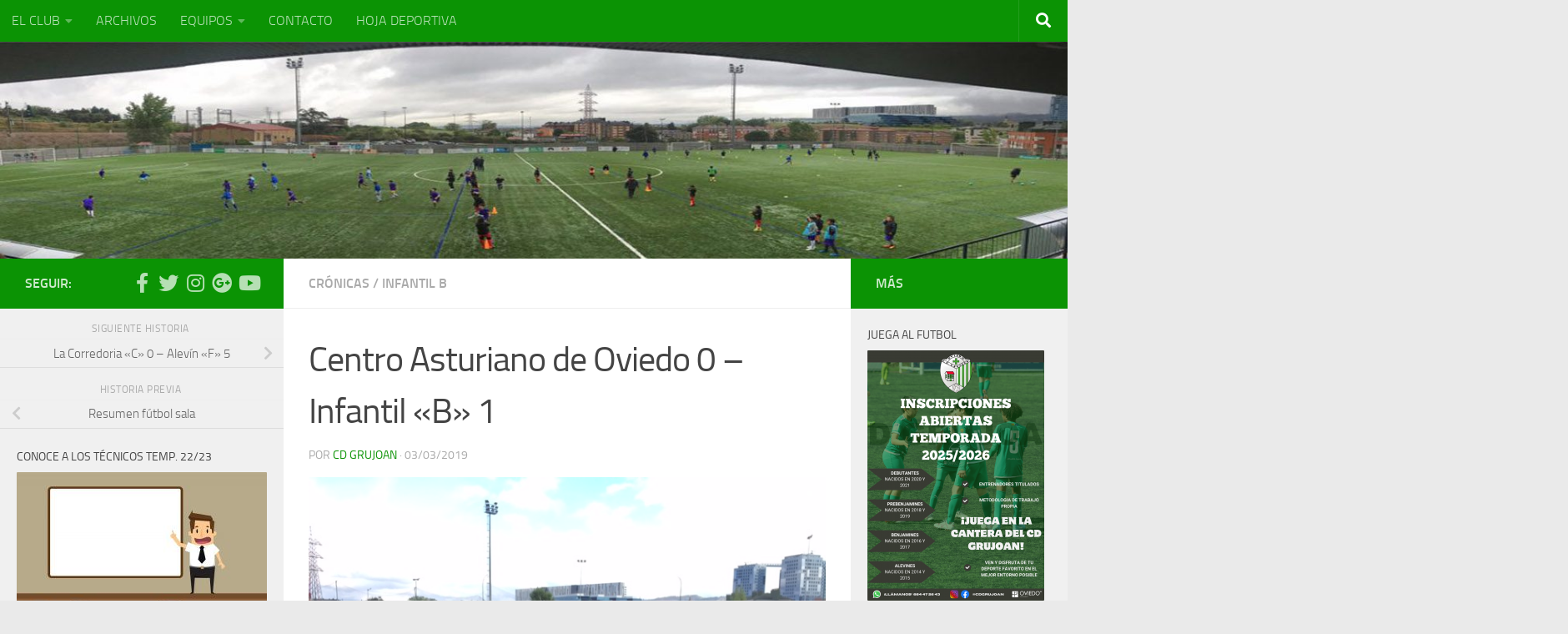

--- FILE ---
content_type: text/html; charset=UTF-8
request_url: http://www.cdgrujoan.es/2019/03/03/centro-asturiano-de-oviedo-0-infantil-b-1/
body_size: 19554
content:
<!DOCTYPE html>
<html class="no-js" lang="es">
<head>
  <meta charset="UTF-8">
  <meta name="viewport" content="width=device-width, initial-scale=1.0">
  <link rel="profile" href="https://gmpg.org/xfn/11" />
  <link rel="pingback" href="http://www.cdgrujoan.es/xmlrpc.php">

  <title>Centro Asturiano de Oviedo 0 &#8211; Infantil «B» 1 &#8211; C.D. Grujoan</title>
<meta name='robots' content='max-image-preview:large' />
<script>document.documentElement.className = document.documentElement.className.replace("no-js","js");</script>
<link rel="alternate" type="application/rss+xml" title="C.D. Grujoan &raquo; Feed" href="http://www.cdgrujoan.es/feed/" />
<link rel="alternate" type="application/rss+xml" title="C.D. Grujoan &raquo; Feed de los comentarios" href="http://www.cdgrujoan.es/comments/feed/" />
<script>
window._wpemojiSettings = {"baseUrl":"https:\/\/s.w.org\/images\/core\/emoji\/14.0.0\/72x72\/","ext":".png","svgUrl":"https:\/\/s.w.org\/images\/core\/emoji\/14.0.0\/svg\/","svgExt":".svg","source":{"concatemoji":"http:\/\/www.cdgrujoan.es\/wp-includes\/js\/wp-emoji-release.min.js?ver=6.4.1"}};
/*! This file is auto-generated */
!function(i,n){var o,s,e;function c(e){try{var t={supportTests:e,timestamp:(new Date).valueOf()};sessionStorage.setItem(o,JSON.stringify(t))}catch(e){}}function p(e,t,n){e.clearRect(0,0,e.canvas.width,e.canvas.height),e.fillText(t,0,0);var t=new Uint32Array(e.getImageData(0,0,e.canvas.width,e.canvas.height).data),r=(e.clearRect(0,0,e.canvas.width,e.canvas.height),e.fillText(n,0,0),new Uint32Array(e.getImageData(0,0,e.canvas.width,e.canvas.height).data));return t.every(function(e,t){return e===r[t]})}function u(e,t,n){switch(t){case"flag":return n(e,"\ud83c\udff3\ufe0f\u200d\u26a7\ufe0f","\ud83c\udff3\ufe0f\u200b\u26a7\ufe0f")?!1:!n(e,"\ud83c\uddfa\ud83c\uddf3","\ud83c\uddfa\u200b\ud83c\uddf3")&&!n(e,"\ud83c\udff4\udb40\udc67\udb40\udc62\udb40\udc65\udb40\udc6e\udb40\udc67\udb40\udc7f","\ud83c\udff4\u200b\udb40\udc67\u200b\udb40\udc62\u200b\udb40\udc65\u200b\udb40\udc6e\u200b\udb40\udc67\u200b\udb40\udc7f");case"emoji":return!n(e,"\ud83e\udef1\ud83c\udffb\u200d\ud83e\udef2\ud83c\udfff","\ud83e\udef1\ud83c\udffb\u200b\ud83e\udef2\ud83c\udfff")}return!1}function f(e,t,n){var r="undefined"!=typeof WorkerGlobalScope&&self instanceof WorkerGlobalScope?new OffscreenCanvas(300,150):i.createElement("canvas"),a=r.getContext("2d",{willReadFrequently:!0}),o=(a.textBaseline="top",a.font="600 32px Arial",{});return e.forEach(function(e){o[e]=t(a,e,n)}),o}function t(e){var t=i.createElement("script");t.src=e,t.defer=!0,i.head.appendChild(t)}"undefined"!=typeof Promise&&(o="wpEmojiSettingsSupports",s=["flag","emoji"],n.supports={everything:!0,everythingExceptFlag:!0},e=new Promise(function(e){i.addEventListener("DOMContentLoaded",e,{once:!0})}),new Promise(function(t){var n=function(){try{var e=JSON.parse(sessionStorage.getItem(o));if("object"==typeof e&&"number"==typeof e.timestamp&&(new Date).valueOf()<e.timestamp+604800&&"object"==typeof e.supportTests)return e.supportTests}catch(e){}return null}();if(!n){if("undefined"!=typeof Worker&&"undefined"!=typeof OffscreenCanvas&&"undefined"!=typeof URL&&URL.createObjectURL&&"undefined"!=typeof Blob)try{var e="postMessage("+f.toString()+"("+[JSON.stringify(s),u.toString(),p.toString()].join(",")+"));",r=new Blob([e],{type:"text/javascript"}),a=new Worker(URL.createObjectURL(r),{name:"wpTestEmojiSupports"});return void(a.onmessage=function(e){c(n=e.data),a.terminate(),t(n)})}catch(e){}c(n=f(s,u,p))}t(n)}).then(function(e){for(var t in e)n.supports[t]=e[t],n.supports.everything=n.supports.everything&&n.supports[t],"flag"!==t&&(n.supports.everythingExceptFlag=n.supports.everythingExceptFlag&&n.supports[t]);n.supports.everythingExceptFlag=n.supports.everythingExceptFlag&&!n.supports.flag,n.DOMReady=!1,n.readyCallback=function(){n.DOMReady=!0}}).then(function(){return e}).then(function(){var e;n.supports.everything||(n.readyCallback(),(e=n.source||{}).concatemoji?t(e.concatemoji):e.wpemoji&&e.twemoji&&(t(e.twemoji),t(e.wpemoji)))}))}((window,document),window._wpemojiSettings);
</script>
<style id='wp-emoji-styles-inline-css'>

	img.wp-smiley, img.emoji {
		display: inline !important;
		border: none !important;
		box-shadow: none !important;
		height: 1em !important;
		width: 1em !important;
		margin: 0 0.07em !important;
		vertical-align: -0.1em !important;
		background: none !important;
		padding: 0 !important;
	}
</style>
<link rel='stylesheet' id='wp-block-library-css' href='http://www.cdgrujoan.es/wp-includes/css/dist/block-library/style.min.css?ver=6.4.1' media='all' />
<style id='classic-theme-styles-inline-css'>
/*! This file is auto-generated */
.wp-block-button__link{color:#fff;background-color:#32373c;border-radius:9999px;box-shadow:none;text-decoration:none;padding:calc(.667em + 2px) calc(1.333em + 2px);font-size:1.125em}.wp-block-file__button{background:#32373c;color:#fff;text-decoration:none}
</style>
<style id='global-styles-inline-css'>
body{--wp--preset--color--black: #000000;--wp--preset--color--cyan-bluish-gray: #abb8c3;--wp--preset--color--white: #ffffff;--wp--preset--color--pale-pink: #f78da7;--wp--preset--color--vivid-red: #cf2e2e;--wp--preset--color--luminous-vivid-orange: #ff6900;--wp--preset--color--luminous-vivid-amber: #fcb900;--wp--preset--color--light-green-cyan: #7bdcb5;--wp--preset--color--vivid-green-cyan: #00d084;--wp--preset--color--pale-cyan-blue: #8ed1fc;--wp--preset--color--vivid-cyan-blue: #0693e3;--wp--preset--color--vivid-purple: #9b51e0;--wp--preset--gradient--vivid-cyan-blue-to-vivid-purple: linear-gradient(135deg,rgba(6,147,227,1) 0%,rgb(155,81,224) 100%);--wp--preset--gradient--light-green-cyan-to-vivid-green-cyan: linear-gradient(135deg,rgb(122,220,180) 0%,rgb(0,208,130) 100%);--wp--preset--gradient--luminous-vivid-amber-to-luminous-vivid-orange: linear-gradient(135deg,rgba(252,185,0,1) 0%,rgba(255,105,0,1) 100%);--wp--preset--gradient--luminous-vivid-orange-to-vivid-red: linear-gradient(135deg,rgba(255,105,0,1) 0%,rgb(207,46,46) 100%);--wp--preset--gradient--very-light-gray-to-cyan-bluish-gray: linear-gradient(135deg,rgb(238,238,238) 0%,rgb(169,184,195) 100%);--wp--preset--gradient--cool-to-warm-spectrum: linear-gradient(135deg,rgb(74,234,220) 0%,rgb(151,120,209) 20%,rgb(207,42,186) 40%,rgb(238,44,130) 60%,rgb(251,105,98) 80%,rgb(254,248,76) 100%);--wp--preset--gradient--blush-light-purple: linear-gradient(135deg,rgb(255,206,236) 0%,rgb(152,150,240) 100%);--wp--preset--gradient--blush-bordeaux: linear-gradient(135deg,rgb(254,205,165) 0%,rgb(254,45,45) 50%,rgb(107,0,62) 100%);--wp--preset--gradient--luminous-dusk: linear-gradient(135deg,rgb(255,203,112) 0%,rgb(199,81,192) 50%,rgb(65,88,208) 100%);--wp--preset--gradient--pale-ocean: linear-gradient(135deg,rgb(255,245,203) 0%,rgb(182,227,212) 50%,rgb(51,167,181) 100%);--wp--preset--gradient--electric-grass: linear-gradient(135deg,rgb(202,248,128) 0%,rgb(113,206,126) 100%);--wp--preset--gradient--midnight: linear-gradient(135deg,rgb(2,3,129) 0%,rgb(40,116,252) 100%);--wp--preset--font-size--small: 13px;--wp--preset--font-size--medium: 20px;--wp--preset--font-size--large: 36px;--wp--preset--font-size--x-large: 42px;--wp--preset--spacing--20: 0.44rem;--wp--preset--spacing--30: 0.67rem;--wp--preset--spacing--40: 1rem;--wp--preset--spacing--50: 1.5rem;--wp--preset--spacing--60: 2.25rem;--wp--preset--spacing--70: 3.38rem;--wp--preset--spacing--80: 5.06rem;--wp--preset--shadow--natural: 6px 6px 9px rgba(0, 0, 0, 0.2);--wp--preset--shadow--deep: 12px 12px 50px rgba(0, 0, 0, 0.4);--wp--preset--shadow--sharp: 6px 6px 0px rgba(0, 0, 0, 0.2);--wp--preset--shadow--outlined: 6px 6px 0px -3px rgba(255, 255, 255, 1), 6px 6px rgba(0, 0, 0, 1);--wp--preset--shadow--crisp: 6px 6px 0px rgba(0, 0, 0, 1);}:where(.is-layout-flex){gap: 0.5em;}:where(.is-layout-grid){gap: 0.5em;}body .is-layout-flow > .alignleft{float: left;margin-inline-start: 0;margin-inline-end: 2em;}body .is-layout-flow > .alignright{float: right;margin-inline-start: 2em;margin-inline-end: 0;}body .is-layout-flow > .aligncenter{margin-left: auto !important;margin-right: auto !important;}body .is-layout-constrained > .alignleft{float: left;margin-inline-start: 0;margin-inline-end: 2em;}body .is-layout-constrained > .alignright{float: right;margin-inline-start: 2em;margin-inline-end: 0;}body .is-layout-constrained > .aligncenter{margin-left: auto !important;margin-right: auto !important;}body .is-layout-constrained > :where(:not(.alignleft):not(.alignright):not(.alignfull)){max-width: var(--wp--style--global--content-size);margin-left: auto !important;margin-right: auto !important;}body .is-layout-constrained > .alignwide{max-width: var(--wp--style--global--wide-size);}body .is-layout-flex{display: flex;}body .is-layout-flex{flex-wrap: wrap;align-items: center;}body .is-layout-flex > *{margin: 0;}body .is-layout-grid{display: grid;}body .is-layout-grid > *{margin: 0;}:where(.wp-block-columns.is-layout-flex){gap: 2em;}:where(.wp-block-columns.is-layout-grid){gap: 2em;}:where(.wp-block-post-template.is-layout-flex){gap: 1.25em;}:where(.wp-block-post-template.is-layout-grid){gap: 1.25em;}.has-black-color{color: var(--wp--preset--color--black) !important;}.has-cyan-bluish-gray-color{color: var(--wp--preset--color--cyan-bluish-gray) !important;}.has-white-color{color: var(--wp--preset--color--white) !important;}.has-pale-pink-color{color: var(--wp--preset--color--pale-pink) !important;}.has-vivid-red-color{color: var(--wp--preset--color--vivid-red) !important;}.has-luminous-vivid-orange-color{color: var(--wp--preset--color--luminous-vivid-orange) !important;}.has-luminous-vivid-amber-color{color: var(--wp--preset--color--luminous-vivid-amber) !important;}.has-light-green-cyan-color{color: var(--wp--preset--color--light-green-cyan) !important;}.has-vivid-green-cyan-color{color: var(--wp--preset--color--vivid-green-cyan) !important;}.has-pale-cyan-blue-color{color: var(--wp--preset--color--pale-cyan-blue) !important;}.has-vivid-cyan-blue-color{color: var(--wp--preset--color--vivid-cyan-blue) !important;}.has-vivid-purple-color{color: var(--wp--preset--color--vivid-purple) !important;}.has-black-background-color{background-color: var(--wp--preset--color--black) !important;}.has-cyan-bluish-gray-background-color{background-color: var(--wp--preset--color--cyan-bluish-gray) !important;}.has-white-background-color{background-color: var(--wp--preset--color--white) !important;}.has-pale-pink-background-color{background-color: var(--wp--preset--color--pale-pink) !important;}.has-vivid-red-background-color{background-color: var(--wp--preset--color--vivid-red) !important;}.has-luminous-vivid-orange-background-color{background-color: var(--wp--preset--color--luminous-vivid-orange) !important;}.has-luminous-vivid-amber-background-color{background-color: var(--wp--preset--color--luminous-vivid-amber) !important;}.has-light-green-cyan-background-color{background-color: var(--wp--preset--color--light-green-cyan) !important;}.has-vivid-green-cyan-background-color{background-color: var(--wp--preset--color--vivid-green-cyan) !important;}.has-pale-cyan-blue-background-color{background-color: var(--wp--preset--color--pale-cyan-blue) !important;}.has-vivid-cyan-blue-background-color{background-color: var(--wp--preset--color--vivid-cyan-blue) !important;}.has-vivid-purple-background-color{background-color: var(--wp--preset--color--vivid-purple) !important;}.has-black-border-color{border-color: var(--wp--preset--color--black) !important;}.has-cyan-bluish-gray-border-color{border-color: var(--wp--preset--color--cyan-bluish-gray) !important;}.has-white-border-color{border-color: var(--wp--preset--color--white) !important;}.has-pale-pink-border-color{border-color: var(--wp--preset--color--pale-pink) !important;}.has-vivid-red-border-color{border-color: var(--wp--preset--color--vivid-red) !important;}.has-luminous-vivid-orange-border-color{border-color: var(--wp--preset--color--luminous-vivid-orange) !important;}.has-luminous-vivid-amber-border-color{border-color: var(--wp--preset--color--luminous-vivid-amber) !important;}.has-light-green-cyan-border-color{border-color: var(--wp--preset--color--light-green-cyan) !important;}.has-vivid-green-cyan-border-color{border-color: var(--wp--preset--color--vivid-green-cyan) !important;}.has-pale-cyan-blue-border-color{border-color: var(--wp--preset--color--pale-cyan-blue) !important;}.has-vivid-cyan-blue-border-color{border-color: var(--wp--preset--color--vivid-cyan-blue) !important;}.has-vivid-purple-border-color{border-color: var(--wp--preset--color--vivid-purple) !important;}.has-vivid-cyan-blue-to-vivid-purple-gradient-background{background: var(--wp--preset--gradient--vivid-cyan-blue-to-vivid-purple) !important;}.has-light-green-cyan-to-vivid-green-cyan-gradient-background{background: var(--wp--preset--gradient--light-green-cyan-to-vivid-green-cyan) !important;}.has-luminous-vivid-amber-to-luminous-vivid-orange-gradient-background{background: var(--wp--preset--gradient--luminous-vivid-amber-to-luminous-vivid-orange) !important;}.has-luminous-vivid-orange-to-vivid-red-gradient-background{background: var(--wp--preset--gradient--luminous-vivid-orange-to-vivid-red) !important;}.has-very-light-gray-to-cyan-bluish-gray-gradient-background{background: var(--wp--preset--gradient--very-light-gray-to-cyan-bluish-gray) !important;}.has-cool-to-warm-spectrum-gradient-background{background: var(--wp--preset--gradient--cool-to-warm-spectrum) !important;}.has-blush-light-purple-gradient-background{background: var(--wp--preset--gradient--blush-light-purple) !important;}.has-blush-bordeaux-gradient-background{background: var(--wp--preset--gradient--blush-bordeaux) !important;}.has-luminous-dusk-gradient-background{background: var(--wp--preset--gradient--luminous-dusk) !important;}.has-pale-ocean-gradient-background{background: var(--wp--preset--gradient--pale-ocean) !important;}.has-electric-grass-gradient-background{background: var(--wp--preset--gradient--electric-grass) !important;}.has-midnight-gradient-background{background: var(--wp--preset--gradient--midnight) !important;}.has-small-font-size{font-size: var(--wp--preset--font-size--small) !important;}.has-medium-font-size{font-size: var(--wp--preset--font-size--medium) !important;}.has-large-font-size{font-size: var(--wp--preset--font-size--large) !important;}.has-x-large-font-size{font-size: var(--wp--preset--font-size--x-large) !important;}
.wp-block-navigation a:where(:not(.wp-element-button)){color: inherit;}
:where(.wp-block-post-template.is-layout-flex){gap: 1.25em;}:where(.wp-block-post-template.is-layout-grid){gap: 1.25em;}
:where(.wp-block-columns.is-layout-flex){gap: 2em;}:where(.wp-block-columns.is-layout-grid){gap: 2em;}
.wp-block-pullquote{font-size: 1.5em;line-height: 1.6;}
</style>
<link rel='stylesheet' id='smuzform-public-form-render-css' href='http://www.cdgrujoan.es/wp-content/plugins/contact-form-add/public/assets/css/form-style.css?ver=6.4.1' media='all' />
<link rel='stylesheet' id='hueman-main-style-css' href='http://www.cdgrujoan.es/wp-content/themes/hueman/assets/front/css/main.min.css?ver=3.7.24' media='all' />
<style id='hueman-main-style-inline-css'>
body { font-size:1.00rem; }@media only screen and (min-width: 720px) {
        .nav > li { font-size:1.00rem; }
      }.sidebar .widget { padding-left: 20px; padding-right: 20px; padding-top: 20px; }::selection { background-color: #0b9304; }
::-moz-selection { background-color: #0b9304; }a,a>span.hu-external::after,.themeform label .required,#flexslider-featured .flex-direction-nav .flex-next:hover,#flexslider-featured .flex-direction-nav .flex-prev:hover,.post-hover:hover .post-title a,.post-title a:hover,.sidebar.s1 .post-nav li a:hover i,.content .post-nav li a:hover i,.post-related a:hover,.sidebar.s1 .widget_rss ul li a,#footer .widget_rss ul li a,.sidebar.s1 .widget_calendar a,#footer .widget_calendar a,.sidebar.s1 .alx-tab .tab-item-category a,.sidebar.s1 .alx-posts .post-item-category a,.sidebar.s1 .alx-tab li:hover .tab-item-title a,.sidebar.s1 .alx-tab li:hover .tab-item-comment a,.sidebar.s1 .alx-posts li:hover .post-item-title a,#footer .alx-tab .tab-item-category a,#footer .alx-posts .post-item-category a,#footer .alx-tab li:hover .tab-item-title a,#footer .alx-tab li:hover .tab-item-comment a,#footer .alx-posts li:hover .post-item-title a,.comment-tabs li.active a,.comment-awaiting-moderation,.child-menu a:hover,.child-menu .current_page_item > a,.wp-pagenavi a{ color: #0b9304; }input[type="submit"],.themeform button[type="submit"],.sidebar.s1 .sidebar-top,.sidebar.s1 .sidebar-toggle,#flexslider-featured .flex-control-nav li a.flex-active,.post-tags a:hover,.sidebar.s1 .widget_calendar caption,#footer .widget_calendar caption,.author-bio .bio-avatar:after,.commentlist li.bypostauthor > .comment-body:after,.commentlist li.comment-author-admin > .comment-body:after{ background-color: #0b9304; }.post-format .format-container { border-color: #0b9304; }.sidebar.s1 .alx-tabs-nav li.active a,#footer .alx-tabs-nav li.active a,.comment-tabs li.active a,.wp-pagenavi a:hover,.wp-pagenavi a:active,.wp-pagenavi span.current{ border-bottom-color: #0b9304!important; }.sidebar.s2 .post-nav li a:hover i,
.sidebar.s2 .widget_rss ul li a,
.sidebar.s2 .widget_calendar a,
.sidebar.s2 .alx-tab .tab-item-category a,
.sidebar.s2 .alx-posts .post-item-category a,
.sidebar.s2 .alx-tab li:hover .tab-item-title a,
.sidebar.s2 .alx-tab li:hover .tab-item-comment a,
.sidebar.s2 .alx-posts li:hover .post-item-title a { color: #0b9304; }
.sidebar.s2 .sidebar-top,.sidebar.s2 .sidebar-toggle,.post-comments,.jp-play-bar,.jp-volume-bar-value,.sidebar.s2 .widget_calendar caption{ background-color: #0b9304; }.sidebar.s2 .alx-tabs-nav li.active a { border-bottom-color: #0b9304; }
.post-comments::before { border-right-color: #0b9304; }
      .search-expand,
              #nav-topbar.nav-container { background-color: #0b9304}@media only screen and (min-width: 720px) {
                #nav-topbar .nav ul { background-color: #0b9304; }
              }.is-scrolled #header .nav-container.desktop-sticky,
              .is-scrolled #header .search-expand { background-color: #0b9304; background-color: rgba(11,147,4,0.90) }.is-scrolled .topbar-transparent #nav-topbar.desktop-sticky .nav ul { background-color: #0b9304; background-color: rgba(11,147,4,0.95) }#header { background-color: #33363b; }
@media only screen and (min-width: 720px) {
  #nav-header .nav ul { background-color: #33363b; }
}
        #header #nav-mobile { background-color: #33363b; }.is-scrolled #header #nav-mobile { background-color: #33363b; background-color: rgba(51,54,59,0.90) }#nav-header.nav-container, #main-header-search .search-expand { background-color: #33363b; }
@media only screen and (min-width: 720px) {
  #nav-header .nav ul { background-color: #33363b; }
}
        #footer-bottom { background-color: #0b9304; }.site-title a img { max-height: 50px; }img { -webkit-border-radius: 1px; border-radius: 1px; }body { background-color: #eaeaea; }
</style>
<link rel='stylesheet' id='hueman-font-awesome-css' href='http://www.cdgrujoan.es/wp-content/themes/hueman/assets/front/css/font-awesome.min.css?ver=3.7.24' media='all' />
<script id="jquery-core-js-extra">
var SDT_DATA = {"ajaxurl":"http:\/\/www.cdgrujoan.es\/wp-admin\/admin-ajax.php","siteUrl":"http:\/\/www.cdgrujoan.es\/","pluginsUrl":"http:\/\/www.cdgrujoan.es\/wp-content\/plugins","isAdmin":""};
</script>
<script src="http://www.cdgrujoan.es/wp-includes/js/jquery/jquery.min.js?ver=3.7.1" id="jquery-core-js"></script>
<script src="http://www.cdgrujoan.es/wp-includes/js/jquery/jquery-migrate.min.js?ver=3.4.1" id="jquery-migrate-js"></script>
<link rel="https://api.w.org/" href="http://www.cdgrujoan.es/wp-json/" /><link rel="alternate" type="application/json" href="http://www.cdgrujoan.es/wp-json/wp/v2/posts/6403" /><link rel="EditURI" type="application/rsd+xml" title="RSD" href="http://www.cdgrujoan.es/xmlrpc.php?rsd" />
<meta name="generator" content="WordPress 6.4.1" />
<link rel="canonical" href="http://www.cdgrujoan.es/2019/03/03/centro-asturiano-de-oviedo-0-infantil-b-1/" />
<link rel='shortlink' href='http://www.cdgrujoan.es/?p=6403' />
<link rel="alternate" type="application/json+oembed" href="http://www.cdgrujoan.es/wp-json/oembed/1.0/embed?url=http%3A%2F%2Fwww.cdgrujoan.es%2F2019%2F03%2F03%2Fcentro-asturiano-de-oviedo-0-infantil-b-1%2F" />
<link rel="alternate" type="text/xml+oembed" href="http://www.cdgrujoan.es/wp-json/oembed/1.0/embed?url=http%3A%2F%2Fwww.cdgrujoan.es%2F2019%2F03%2F03%2Fcentro-asturiano-de-oviedo-0-infantil-b-1%2F&#038;format=xml" />
<style>[class*=" icon-oc-"],[class^=icon-oc-]{speak:none;font-style:normal;font-weight:400;font-variant:normal;text-transform:none;line-height:1;-webkit-font-smoothing:antialiased;-moz-osx-font-smoothing:grayscale}.icon-oc-one-com-white-32px-fill:before{content:"901"}.icon-oc-one-com:before{content:"900"}#one-com-icon,.toplevel_page_onecom-wp .wp-menu-image{speak:none;display:flex;align-items:center;justify-content:center;text-transform:none;line-height:1;-webkit-font-smoothing:antialiased;-moz-osx-font-smoothing:grayscale}.onecom-wp-admin-bar-item>a,.toplevel_page_onecom-wp>.wp-menu-name{font-size:16px;font-weight:400;line-height:1}.toplevel_page_onecom-wp>.wp-menu-name img{width:69px;height:9px;}.wp-submenu-wrap.wp-submenu>.wp-submenu-head>img{width:88px;height:auto}.onecom-wp-admin-bar-item>a img{height:7px!important}.onecom-wp-admin-bar-item>a img,.toplevel_page_onecom-wp>.wp-menu-name img{opacity:.8}.onecom-wp-admin-bar-item.hover>a img,.toplevel_page_onecom-wp.wp-has-current-submenu>.wp-menu-name img,li.opensub>a.toplevel_page_onecom-wp>.wp-menu-name img{opacity:1}#one-com-icon:before,.onecom-wp-admin-bar-item>a:before,.toplevel_page_onecom-wp>.wp-menu-image:before{content:'';position:static!important;background-color:rgba(240,245,250,.4);border-radius:102px;width:18px;height:18px;padding:0!important}.onecom-wp-admin-bar-item>a:before{width:14px;height:14px}.onecom-wp-admin-bar-item.hover>a:before,.toplevel_page_onecom-wp.opensub>a>.wp-menu-image:before,.toplevel_page_onecom-wp.wp-has-current-submenu>.wp-menu-image:before{background-color:#76b82a}.onecom-wp-admin-bar-item>a{display:inline-flex!important;align-items:center;justify-content:center}#one-com-logo-wrapper{font-size:4em}#one-com-icon{vertical-align:middle}.imagify-welcome{display:none !important;}</style>    <link rel="preload" as="font" type="font/woff2" href="http://www.cdgrujoan.es/wp-content/themes/hueman/assets/front/webfonts/fa-brands-400.woff2?v=5.15.2" crossorigin="anonymous"/>
    <link rel="preload" as="font" type="font/woff2" href="http://www.cdgrujoan.es/wp-content/themes/hueman/assets/front/webfonts/fa-regular-400.woff2?v=5.15.2" crossorigin="anonymous"/>
    <link rel="preload" as="font" type="font/woff2" href="http://www.cdgrujoan.es/wp-content/themes/hueman/assets/front/webfonts/fa-solid-900.woff2?v=5.15.2" crossorigin="anonymous"/>
  <link rel="preload" as="font" type="font/woff" href="http://www.cdgrujoan.es/wp-content/themes/hueman/assets/front/fonts/titillium-light-webfont.woff" crossorigin="anonymous"/>
<link rel="preload" as="font" type="font/woff" href="http://www.cdgrujoan.es/wp-content/themes/hueman/assets/front/fonts/titillium-lightitalic-webfont.woff" crossorigin="anonymous"/>
<link rel="preload" as="font" type="font/woff" href="http://www.cdgrujoan.es/wp-content/themes/hueman/assets/front/fonts/titillium-regular-webfont.woff" crossorigin="anonymous"/>
<link rel="preload" as="font" type="font/woff" href="http://www.cdgrujoan.es/wp-content/themes/hueman/assets/front/fonts/titillium-regularitalic-webfont.woff" crossorigin="anonymous"/>
<link rel="preload" as="font" type="font/woff" href="http://www.cdgrujoan.es/wp-content/themes/hueman/assets/front/fonts/titillium-semibold-webfont.woff" crossorigin="anonymous"/>
<style>
  /*  base : fonts
/* ------------------------------------ */
body { font-family: "Titillium", Arial, sans-serif; }
@font-face {
  font-family: 'Titillium';
  src: url('http://www.cdgrujoan.es/wp-content/themes/hueman/assets/front/fonts/titillium-light-webfont.eot');
  src: url('http://www.cdgrujoan.es/wp-content/themes/hueman/assets/front/fonts/titillium-light-webfont.svg#titillium-light-webfont') format('svg'),
     url('http://www.cdgrujoan.es/wp-content/themes/hueman/assets/front/fonts/titillium-light-webfont.eot?#iefix') format('embedded-opentype'),
     url('http://www.cdgrujoan.es/wp-content/themes/hueman/assets/front/fonts/titillium-light-webfont.woff') format('woff'),
     url('http://www.cdgrujoan.es/wp-content/themes/hueman/assets/front/fonts/titillium-light-webfont.ttf') format('truetype');
  font-weight: 300;
  font-style: normal;
}
@font-face {
  font-family: 'Titillium';
  src: url('http://www.cdgrujoan.es/wp-content/themes/hueman/assets/front/fonts/titillium-lightitalic-webfont.eot');
  src: url('http://www.cdgrujoan.es/wp-content/themes/hueman/assets/front/fonts/titillium-lightitalic-webfont.svg#titillium-lightitalic-webfont') format('svg'),
     url('http://www.cdgrujoan.es/wp-content/themes/hueman/assets/front/fonts/titillium-lightitalic-webfont.eot?#iefix') format('embedded-opentype'),
     url('http://www.cdgrujoan.es/wp-content/themes/hueman/assets/front/fonts/titillium-lightitalic-webfont.woff') format('woff'),
     url('http://www.cdgrujoan.es/wp-content/themes/hueman/assets/front/fonts/titillium-lightitalic-webfont.ttf') format('truetype');
  font-weight: 300;
  font-style: italic;
}
@font-face {
  font-family: 'Titillium';
  src: url('http://www.cdgrujoan.es/wp-content/themes/hueman/assets/front/fonts/titillium-regular-webfont.eot');
  src: url('http://www.cdgrujoan.es/wp-content/themes/hueman/assets/front/fonts/titillium-regular-webfont.svg#titillium-regular-webfont') format('svg'),
     url('http://www.cdgrujoan.es/wp-content/themes/hueman/assets/front/fonts/titillium-regular-webfont.eot?#iefix') format('embedded-opentype'),
     url('http://www.cdgrujoan.es/wp-content/themes/hueman/assets/front/fonts/titillium-regular-webfont.woff') format('woff'),
     url('http://www.cdgrujoan.es/wp-content/themes/hueman/assets/front/fonts/titillium-regular-webfont.ttf') format('truetype');
  font-weight: 400;
  font-style: normal;
}
@font-face {
  font-family: 'Titillium';
  src: url('http://www.cdgrujoan.es/wp-content/themes/hueman/assets/front/fonts/titillium-regularitalic-webfont.eot');
  src: url('http://www.cdgrujoan.es/wp-content/themes/hueman/assets/front/fonts/titillium-regularitalic-webfont.svg#titillium-regular-webfont') format('svg'),
     url('http://www.cdgrujoan.es/wp-content/themes/hueman/assets/front/fonts/titillium-regularitalic-webfont.eot?#iefix') format('embedded-opentype'),
     url('http://www.cdgrujoan.es/wp-content/themes/hueman/assets/front/fonts/titillium-regularitalic-webfont.woff') format('woff'),
     url('http://www.cdgrujoan.es/wp-content/themes/hueman/assets/front/fonts/titillium-regularitalic-webfont.ttf') format('truetype');
  font-weight: 400;
  font-style: italic;
}
@font-face {
    font-family: 'Titillium';
    src: url('http://www.cdgrujoan.es/wp-content/themes/hueman/assets/front/fonts/titillium-semibold-webfont.eot');
    src: url('http://www.cdgrujoan.es/wp-content/themes/hueman/assets/front/fonts/titillium-semibold-webfont.svg#titillium-semibold-webfont') format('svg'),
         url('http://www.cdgrujoan.es/wp-content/themes/hueman/assets/front/fonts/titillium-semibold-webfont.eot?#iefix') format('embedded-opentype'),
         url('http://www.cdgrujoan.es/wp-content/themes/hueman/assets/front/fonts/titillium-semibold-webfont.woff') format('woff'),
         url('http://www.cdgrujoan.es/wp-content/themes/hueman/assets/front/fonts/titillium-semibold-webfont.ttf') format('truetype');
  font-weight: 600;
  font-style: normal;
}
</style>
  <!--[if lt IE 9]>
<script src="http://www.cdgrujoan.es/wp-content/themes/hueman/assets/front/js/ie/html5shiv-printshiv.min.js"></script>
<script src="http://www.cdgrujoan.es/wp-content/themes/hueman/assets/front/js/ie/selectivizr.js"></script>
<![endif]-->
</head>

<body class="post-template-default single single-post postid-6403 single-format-image wp-custom-logo wp-embed-responsive metaslider-plugin col-3cm boxed topbar-enabled header-desktop-sticky header-mobile-sticky hueman-3-7-24 safari">
<div id="wrapper">
  <a class="screen-reader-text skip-link" href="#content">Saltar al contenido</a>
  
  <header id="header" class="main-menu-mobile-on one-mobile-menu main_menu header-ads-desktop  topbar-transparent has-header-img">
        <nav class="nav-container group mobile-menu mobile-sticky no-menu-assigned" id="nav-mobile" data-menu-id="header-1">
  <div class="mobile-title-logo-in-header"><p class="site-title">                  <a class="custom-logo-link" href="http://www.cdgrujoan.es/" rel="home" title="C.D. Grujoan | Inicio"><img src="http://www.cdgrujoan.es/wp-content/uploads/2016/12/cropped-LOGO-ICONO-ESCUDO-520x245.jpg" alt="C.D. Grujoan" width="305" height="189"/></a>                </p></div>
        
                    <!-- <div class="ham__navbar-toggler collapsed" aria-expanded="false">
          <div class="ham__navbar-span-wrapper">
            <span class="ham-toggler-menu__span"></span>
          </div>
        </div> -->
        <button class="ham__navbar-toggler-two collapsed" title="Menu" aria-expanded="false">
          <span class="ham__navbar-span-wrapper">
            <span class="line line-1"></span>
            <span class="line line-2"></span>
            <span class="line line-3"></span>
          </span>
        </button>
            
      <div class="nav-text"></div>
      <div class="nav-wrap container">
                  <ul class="nav container-inner group mobile-search">
                            <li>
                  <form role="search" method="get" class="search-form" action="http://www.cdgrujoan.es/">
				<label>
					<span class="screen-reader-text">Buscar:</span>
					<input type="search" class="search-field" placeholder="Buscar &hellip;" value="" name="s" />
				</label>
				<input type="submit" class="search-submit" value="Buscar" />
			</form>                </li>
                      </ul>
                <ul id="menu-el-club" class="nav container-inner group"><li id="menu-item-125" class="menu-item menu-item-type-post_type menu-item-object-page menu-item-has-children menu-item-125"><a href="http://www.cdgrujoan.es/el-club/">EL CLUB</a>
<ul class="sub-menu">
	<li id="menu-item-128" class="menu-item menu-item-type-post_type menu-item-object-page menu-item-128"><a href="http://www.cdgrujoan.es/historia/">HISTORIA</a></li>
	<li id="menu-item-120" class="menu-item menu-item-type-post_type menu-item-object-page menu-item-120"><a href="http://www.cdgrujoan.es/organigrama/">ORGANIGRAMA</a></li>
	<li id="menu-item-112" class="menu-item menu-item-type-post_type menu-item-object-page menu-item-112"><a href="http://www.cdgrujoan.es/himno/">HIMNO</a></li>
	<li id="menu-item-113" class="menu-item menu-item-type-post_type menu-item-object-page menu-item-113"><a href="http://www.cdgrujoan.es/indumentaria/">INDUMENTARIA</a></li>
	<li id="menu-item-131" class="menu-item menu-item-type-post_type menu-item-object-page menu-item-131"><a href="http://www.cdgrujoan.es/instalaciones/">INSTALACIONES</a></li>
	<li id="menu-item-108" class="menu-item menu-item-type-post_type menu-item-object-page menu-item-108"><a href="http://www.cdgrujoan.es/entrenamientos/">ENTRENAMIENTOS</a></li>
</ul>
</li>
<li id="menu-item-99" class="menu-item menu-item-type-post_type menu-item-object-page menu-item-99"><a href="http://www.cdgrujoan.es/archivos/">ARCHIVOS</a></li>
<li id="menu-item-109" class="menu-item menu-item-type-post_type menu-item-object-page menu-item-has-children menu-item-109"><a href="http://www.cdgrujoan.es/equipos/">EQUIPOS</a>
<ul class="sub-menu">
	<li id="menu-item-110" class="menu-item menu-item-type-post_type menu-item-object-page menu-item-has-children menu-item-110"><a href="http://www.cdgrujoan.es/futbol-campo/">FÚTBOL CAMPO</a>
	<ul class="sub-menu">
		<li id="menu-item-123" class="menu-item menu-item-type-post_type menu-item-object-page menu-item-123"><a href="http://www.cdgrujoan.es/regional/">REGIONAL</a></li>
		<li id="menu-item-118" class="menu-item menu-item-type-post_type menu-item-object-page menu-item-118"><a href="http://www.cdgrujoan.es/juvenil-a/">JUVENIL A</a></li>
		<li id="menu-item-119" class="menu-item menu-item-type-post_type menu-item-object-page menu-item-119"><a href="http://www.cdgrujoan.es/juvenil-b/">JUVENIL B</a></li>
		<li id="menu-item-2057" class="menu-item menu-item-type-post_type menu-item-object-page menu-item-2057"><a href="http://www.cdgrujoan.es/juvenil-c/">JUVENIL C</a></li>
		<li id="menu-item-103" class="menu-item menu-item-type-post_type menu-item-object-page menu-item-103"><a href="http://www.cdgrujoan.es/cadete-a/">CADETE A</a></li>
		<li id="menu-item-104" class="menu-item menu-item-type-post_type menu-item-object-page menu-item-104"><a href="http://www.cdgrujoan.es/cadete-b/">CADETE B</a></li>
		<li id="menu-item-114" class="menu-item menu-item-type-post_type menu-item-object-page menu-item-114"><a href="http://www.cdgrujoan.es/infantil-a/">INFANTIL A</a></li>
		<li id="menu-item-115" class="menu-item menu-item-type-post_type menu-item-object-page menu-item-115"><a href="http://www.cdgrujoan.es/infantil-b/">INFANTIL B</a></li>
		<li id="menu-item-116" class="menu-item menu-item-type-post_type menu-item-object-page menu-item-116"><a href="http://www.cdgrujoan.es/infantil-c/">INFANTIL C</a></li>
		<li id="menu-item-96" class="menu-item menu-item-type-post_type menu-item-object-page menu-item-96"><a href="http://www.cdgrujoan.es/alevin-a/">ALEVÍN A</a></li>
		<li id="menu-item-6929" class="menu-item menu-item-type-post_type menu-item-object-page menu-item-6929"><a href="http://www.cdgrujoan.es/alevin-f/">ALEVÍN F</a></li>
		<li id="menu-item-124" class="menu-item menu-item-type-post_type menu-item-object-page menu-item-124"><a href="http://www.cdgrujoan.es/veteranos/">VETERANOS</a></li>
	</ul>
</li>
	<li id="menu-item-111" class="menu-item menu-item-type-post_type menu-item-object-page menu-item-has-children menu-item-111"><a href="http://www.cdgrujoan.es/futbol-sala/">FÚTBOL SALA</a>
	<ul class="sub-menu">
		<li id="menu-item-100" class="menu-item menu-item-type-post_type menu-item-object-page menu-item-100"><a href="http://www.cdgrujoan.es/benjamin-a/">BENJAMÍN A</a></li>
		<li id="menu-item-101" class="menu-item menu-item-type-post_type menu-item-object-page menu-item-101"><a href="http://www.cdgrujoan.es/benjamin-b/">BENJAMÍN B</a></li>
		<li id="menu-item-8653" class="menu-item menu-item-type-post_type menu-item-object-page menu-item-8653"><a href="http://www.cdgrujoan.es/benjamin-c/">BENJAMÍN C</a></li>
		<li id="menu-item-8652" class="menu-item menu-item-type-post_type menu-item-object-page menu-item-8652"><a href="http://www.cdgrujoan.es/benjamin-d/">BENJAMÍN D</a></li>
		<li id="menu-item-122" class="menu-item menu-item-type-post_type menu-item-object-page menu-item-122"><a href="http://www.cdgrujoan.es/prebenjamin-a/">PREBENJAMÍN A</a></li>
		<li id="menu-item-133" class="menu-item menu-item-type-post_type menu-item-object-page menu-item-133"><a href="http://www.cdgrujoan.es/prebenjamin-b/">PREBENJAMÍN B</a></li>
	</ul>
</li>
</ul>
</li>
<li id="menu-item-106" class="menu-item menu-item-type-post_type menu-item-object-page menu-item-106"><a href="http://www.cdgrujoan.es/contacto/">CONTACTO</a></li>
<li id="menu-item-121" class="menu-item menu-item-type-post_type menu-item-object-page menu-item-121"><a href="http://www.cdgrujoan.es/partidos/">HOJA DEPORTIVA</a></li>
</ul>      </div>
</nav><!--/#nav-topbar-->  
        <nav class="nav-container group desktop-menu desktop-sticky " id="nav-topbar" data-menu-id="header-2">
    <div class="nav-text"></div>
  <div class="topbar-toggle-down">
    <i class="fas fa-angle-double-down" aria-hidden="true" data-toggle="down" title="Expandir menú"></i>
    <i class="fas fa-angle-double-up" aria-hidden="true" data-toggle="up" title="Contraer Menú"></i>
  </div>
  <div class="nav-wrap container">
    <ul id="menu-el-club-1" class="nav container-inner group"><li class="menu-item menu-item-type-post_type menu-item-object-page menu-item-has-children menu-item-125"><a href="http://www.cdgrujoan.es/el-club/">EL CLUB</a>
<ul class="sub-menu">
	<li class="menu-item menu-item-type-post_type menu-item-object-page menu-item-128"><a href="http://www.cdgrujoan.es/historia/">HISTORIA</a></li>
	<li class="menu-item menu-item-type-post_type menu-item-object-page menu-item-120"><a href="http://www.cdgrujoan.es/organigrama/">ORGANIGRAMA</a></li>
	<li class="menu-item menu-item-type-post_type menu-item-object-page menu-item-112"><a href="http://www.cdgrujoan.es/himno/">HIMNO</a></li>
	<li class="menu-item menu-item-type-post_type menu-item-object-page menu-item-113"><a href="http://www.cdgrujoan.es/indumentaria/">INDUMENTARIA</a></li>
	<li class="menu-item menu-item-type-post_type menu-item-object-page menu-item-131"><a href="http://www.cdgrujoan.es/instalaciones/">INSTALACIONES</a></li>
	<li class="menu-item menu-item-type-post_type menu-item-object-page menu-item-108"><a href="http://www.cdgrujoan.es/entrenamientos/">ENTRENAMIENTOS</a></li>
</ul>
</li>
<li class="menu-item menu-item-type-post_type menu-item-object-page menu-item-99"><a href="http://www.cdgrujoan.es/archivos/">ARCHIVOS</a></li>
<li class="menu-item menu-item-type-post_type menu-item-object-page menu-item-has-children menu-item-109"><a href="http://www.cdgrujoan.es/equipos/">EQUIPOS</a>
<ul class="sub-menu">
	<li class="menu-item menu-item-type-post_type menu-item-object-page menu-item-has-children menu-item-110"><a href="http://www.cdgrujoan.es/futbol-campo/">FÚTBOL CAMPO</a>
	<ul class="sub-menu">
		<li class="menu-item menu-item-type-post_type menu-item-object-page menu-item-123"><a href="http://www.cdgrujoan.es/regional/">REGIONAL</a></li>
		<li class="menu-item menu-item-type-post_type menu-item-object-page menu-item-118"><a href="http://www.cdgrujoan.es/juvenil-a/">JUVENIL A</a></li>
		<li class="menu-item menu-item-type-post_type menu-item-object-page menu-item-119"><a href="http://www.cdgrujoan.es/juvenil-b/">JUVENIL B</a></li>
		<li class="menu-item menu-item-type-post_type menu-item-object-page menu-item-2057"><a href="http://www.cdgrujoan.es/juvenil-c/">JUVENIL C</a></li>
		<li class="menu-item menu-item-type-post_type menu-item-object-page menu-item-103"><a href="http://www.cdgrujoan.es/cadete-a/">CADETE A</a></li>
		<li class="menu-item menu-item-type-post_type menu-item-object-page menu-item-104"><a href="http://www.cdgrujoan.es/cadete-b/">CADETE B</a></li>
		<li class="menu-item menu-item-type-post_type menu-item-object-page menu-item-114"><a href="http://www.cdgrujoan.es/infantil-a/">INFANTIL A</a></li>
		<li class="menu-item menu-item-type-post_type menu-item-object-page menu-item-115"><a href="http://www.cdgrujoan.es/infantil-b/">INFANTIL B</a></li>
		<li class="menu-item menu-item-type-post_type menu-item-object-page menu-item-116"><a href="http://www.cdgrujoan.es/infantil-c/">INFANTIL C</a></li>
		<li class="menu-item menu-item-type-post_type menu-item-object-page menu-item-96"><a href="http://www.cdgrujoan.es/alevin-a/">ALEVÍN A</a></li>
		<li class="menu-item menu-item-type-post_type menu-item-object-page menu-item-6929"><a href="http://www.cdgrujoan.es/alevin-f/">ALEVÍN F</a></li>
		<li class="menu-item menu-item-type-post_type menu-item-object-page menu-item-124"><a href="http://www.cdgrujoan.es/veteranos/">VETERANOS</a></li>
	</ul>
</li>
	<li class="menu-item menu-item-type-post_type menu-item-object-page menu-item-has-children menu-item-111"><a href="http://www.cdgrujoan.es/futbol-sala/">FÚTBOL SALA</a>
	<ul class="sub-menu">
		<li class="menu-item menu-item-type-post_type menu-item-object-page menu-item-100"><a href="http://www.cdgrujoan.es/benjamin-a/">BENJAMÍN A</a></li>
		<li class="menu-item menu-item-type-post_type menu-item-object-page menu-item-101"><a href="http://www.cdgrujoan.es/benjamin-b/">BENJAMÍN B</a></li>
		<li class="menu-item menu-item-type-post_type menu-item-object-page menu-item-8653"><a href="http://www.cdgrujoan.es/benjamin-c/">BENJAMÍN C</a></li>
		<li class="menu-item menu-item-type-post_type menu-item-object-page menu-item-8652"><a href="http://www.cdgrujoan.es/benjamin-d/">BENJAMÍN D</a></li>
		<li class="menu-item menu-item-type-post_type menu-item-object-page menu-item-122"><a href="http://www.cdgrujoan.es/prebenjamin-a/">PREBENJAMÍN A</a></li>
		<li class="menu-item menu-item-type-post_type menu-item-object-page menu-item-133"><a href="http://www.cdgrujoan.es/prebenjamin-b/">PREBENJAMÍN B</a></li>
	</ul>
</li>
</ul>
</li>
<li class="menu-item menu-item-type-post_type menu-item-object-page menu-item-106"><a href="http://www.cdgrujoan.es/contacto/">CONTACTO</a></li>
<li class="menu-item menu-item-type-post_type menu-item-object-page menu-item-121"><a href="http://www.cdgrujoan.es/partidos/">HOJA DEPORTIVA</a></li>
</ul>  </div>
      <div id="topbar-header-search" class="container">
      <div class="container-inner">
        <button class="toggle-search"><i class="fas fa-search"></i></button>
        <div class="search-expand">
          <div class="search-expand-inner"><form role="search" method="get" class="search-form" action="http://www.cdgrujoan.es/">
				<label>
					<span class="screen-reader-text">Buscar:</span>
					<input type="search" class="search-field" placeholder="Buscar &hellip;" value="" name="s" />
				</label>
				<input type="submit" class="search-submit" value="Buscar" />
			</form></div>
        </div>
      </div><!--/.container-inner-->
    </div><!--/.container-->
  
</nav><!--/#nav-topbar-->  
  <div class="container group">
        <div class="container-inner">

                <div id="header-image-wrap">
              <div class="group hu-pad central-header-zone">
                                                          <div id="header-widgets">
                                                </div><!--/#header-ads-->
                                </div>

              <a href="http://www.cdgrujoan.es/" rel="home"><img src="http://www.cdgrujoan.es/wp-content/uploads/2018/10/cropped-portada-web-nuevo-1.jpg" width="1375" height="279" alt="" class="new-site-image" srcset="http://www.cdgrujoan.es/wp-content/uploads/2018/10/cropped-portada-web-nuevo-1.jpg 1375w, http://www.cdgrujoan.es/wp-content/uploads/2018/10/cropped-portada-web-nuevo-1-300x61.jpg 300w, http://www.cdgrujoan.es/wp-content/uploads/2018/10/cropped-portada-web-nuevo-1-1024x208.jpg 1024w, http://www.cdgrujoan.es/wp-content/uploads/2018/10/cropped-portada-web-nuevo-1-768x156.jpg 768w" sizes="(max-width: 1375px) 100vw, 1375px" decoding="async" fetchpriority="high" /></a>          </div>
      
      
    </div><!--/.container-inner-->
      </div><!--/.container-->

</header><!--/#header-->
  
  <div class="container" id="page">
    <div class="container-inner">
            <div class="main">
        <div class="main-inner group">
          
              <main class="content" id="content">
              <div class="page-title hu-pad group">
          	    		<ul class="meta-single group">
    			<li class="category"><a href="http://www.cdgrujoan.es/category/cronicas/" rel="category tag">Crónicas</a> <span>/</span> <a href="http://www.cdgrujoan.es/category/infantil-b/" rel="category tag">Infantil B</a></li>
    			    		</ul>
            
    </div><!--/.page-title-->
          <div class="hu-pad group">
              <article class="post-6403 post type-post status-publish format-image has-post-thumbnail hentry category-cronicas category-infantil-b post_format-post-format-image">
    <div class="post-inner group">

      <h1 class="post-title entry-title">Centro Asturiano de Oviedo 0 &#8211; Infantil «B» 1</h1>
  <p class="post-byline">
       por     <span class="vcard author">
       <span class="fn"><a href="http://www.cdgrujoan.es/author/c-d-grujoan-oviedogmail-com/" title="Entradas de CD Grujoan" rel="author">CD Grujoan</a></span>
     </span>
     &middot;
                          <span class="published">03/03/2019</span>
          </p>

      



  	<div class="post-format">
  		<div class="image-container">
  			<img  width="640" height="480"  src="[data-uri]" data-src="http://www.cdgrujoan.es/wp-content/uploads/2017/02/BALONES.jpg"  class="attachment-full size-full wp-post-image" alt="" decoding="async" data-srcset="http://www.cdgrujoan.es/wp-content/uploads/2017/02/BALONES.jpg 640w, http://www.cdgrujoan.es/wp-content/uploads/2017/02/BALONES-300x225.jpg 300w" data-sizes="(max-width: 640px) 100vw, 640px" />  		</div>
	</div>





            
      <div class="clear"></div>

      <div class="entry themeform share">
        <div class="entry-inner">
          <div dir="auto">Décima victoria consecutiva de nuestro que le mantiene en los puestos cabeceros.</div>
<div dir="auto"></div>
<div dir="auto">Visitábamos a un rival complicado que en la ida nos puso las cosas muy difíciles y hoy no sería menos. Comenzaríamos el partido muy dormidos, no nos encontrábamos cómodos en el campo ya que no conseguíamos conectar con la gente de arriba y tener el balón nos costaba un mundo. Pese a no dominar el primer tramo de la primera parte, el rival no consiguió disparar ni una sola vez a la meta de David, en algunas ocasiones por un seguro Marcos, el Kaiser Helder, un concentrado Adri y el puñal Andres y en otras el trabajo del todo terreno Danilo con un gran trabajo en el centro del campo y del escudero Moli que sigue demostrando que se ha olvidado de la posición de lateral y que su verdadero sitio es el pivote, anticipándose cuando era necesario y dando siempre facilidades a los centrales. Su gran partido se reflejó en la acción más clara de la primera mitad, levantó la cabeza vio el desmarque de Pablo al espacio y con un bello golpeo filtró un gran pase a la espalda de los centrales dejándolo solo contra el portero aunque la erró tras una gran acción del portero rival.  La primera parte acabó sin un dominador claro y con 0-0 en el luminoso.</div>
<div dir="auto"></div>
<div dir="auto">En la segunda parte se vio otra cara del equipo, mucho más concentrado y sabiendo lo que tenía que hacer comenzó a dominar y a crear ocasiones de gol. Tras un gran golpeo de Saúl al palo largo del portero llegaría el primer tanto obra del ratón del Guru Pablo metiendo uno de esos goles de pillo de saber donde estar en el área para cazar el rechace y meter el gol que nos daría los 3 puntos. El equipo continuaría mostrando una mejor cara y buscando la portería rival para sentenciar el partido con las constantes carreras del veloz Iyan que volvió a ser un quebradero de cabeza para la defensa rival.</div>
<div dir="auto"></div>
<div dir="auto">Finalmente el partido acabó con el solitario tanto de Pablo a pesar de que el equipo buscó la tranquilidad del segundo gol, el partido estuvo en todo momento controlado y el resultado no peligró en ningún instante, mostrando una gran seguridad defensiva con y sin balón.</div>
          <nav class="pagination group">
                      </nav><!--/.pagination-->
        </div>

        <div class="sharrre-container no-counter">
	<span>Share</span>
  	   <div id="twitter" data-url="http://www.cdgrujoan.es/2019/03/03/centro-asturiano-de-oviedo-0-infantil-b-1/" data-text="Centro Asturiano de Oviedo 0 &#8211; Infantil «B» 1" data-title="Tweet"><a class="box" href="#"><div class="count" href="#"><i class="fas fa-plus"></i></div><div class="share"><i class="fab fa-twitter"></i></div></a></div>
    	   <div id="facebook" data-url="http://www.cdgrujoan.es/2019/03/03/centro-asturiano-de-oviedo-0-infantil-b-1/" data-text="Centro Asturiano de Oviedo 0 &#8211; Infantil «B» 1" data-title="Like"></div>
      </div><!--/.sharrre-container-->
<style type="text/css"></style>
<script type="text/javascript">
  	// Sharrre
  	jQuery( function($) {
      //<temporary>
      $('head').append( $( '<style>', { id : 'hide-sharre-count', type : 'text/css', html:'.sharrre-container.no-counter .box .count {display:none;}' } ) );
      //</temporary>
                		$('#twitter').sharrre({
        			share: {
        				twitter: true
        			},
        			template: '<a class="box" href="#"><div class="count"><i class="fa fa-plus"></i></div><div class="share"><i class="fab fa-twitter"></i></div></a>',
        			enableHover: false,
        			enableTracking: true,
        			buttons: { twitter: {via: ''}},
        			click: function(api, options){
        				api.simulateClick();
        				api.openPopup('twitter');
        			}
        		});
            		            $('#facebook').sharrre({
        			share: {
        				facebook: true
        			},
        			template: '<a class="box" href="#"><div class="count"><i class="fa fa-plus"></i></div><div class="share"><i class="fab fa-facebook-square"></i></div></a>',
        			enableHover: false,
        			enableTracking: true,
              buttons:{layout: 'box_count'},
        			click: function(api, options){
        				api.simulateClick();
        				api.openPopup('facebook');
        			}
        		});
                        
    		
    			// Scrollable sharrre bar, contributed by Erik Frye. Awesome!
    			var $_shareContainer = $(".sharrre-container"),
    			    $_header         = $('#header'),
    			    $_postEntry      = $('.entry'),
        			$window          = $(window),
        			startSharePosition = $_shareContainer.offset(),//object
        			contentBottom    = $_postEntry.offset().top + $_postEntry.outerHeight(),
        			topOfTemplate    = $_header.offset().top,
              topSpacing       = _setTopSpacing();

          //triggered on scroll
    			shareScroll = function(){
      				var scrollTop     = $window.scrollTop() + topOfTemplate,
      				    stopLocation  = contentBottom - ($_shareContainer.outerHeight() + topSpacing);

              $_shareContainer.css({position : 'fixed'});

      				if( scrollTop > stopLocation ){
      					  $_shareContainer.css( { position:'relative' } );
                  $_shareContainer.offset(
                      {
                        top: contentBottom - $_shareContainer.outerHeight(),
                        left: startSharePosition.left,
                      }
                  );
      				}
      				else if (scrollTop >= $_postEntry.offset().top - topSpacing){
      					 $_shareContainer.css( { position:'fixed',top: '100px' } );
                 $_shareContainer.offset(
                      {
                        //top: scrollTop + topSpacing,
                        left: startSharePosition.left,
                      }
                  );
      				} else if (scrollTop < startSharePosition.top + ( topSpacing - 1 ) ) {
      					 $_shareContainer.css( { position:'relative' } );
                 $_shareContainer.offset(
                      {
                        top: $_postEntry.offset().top,
                        left:startSharePosition.left,
                      }
                  );
      				}
    			},

          //triggered on resize
    			shareMove = function() {
      				startSharePosition = $_shareContainer.offset();
      				contentBottom = $_postEntry.offset().top + $_postEntry.outerHeight();
      				topOfTemplate = $_header.offset().top;
      				_setTopSpacing();
    			};

    			/* As new images load the page content body gets longer. The bottom of the content area needs to be adjusted in case images are still loading. */
    			setTimeout( function() {
    				  contentBottom = $_postEntry.offset().top + $_postEntry.outerHeight();
    			}, 2000);

          function _setTopSpacing(){
              var distanceFromTop  = 20;

              if( $window.width() > 1024 ) {
                topSpacing = distanceFromTop + $('.nav-wrap').outerHeight();
              } else {
                topSpacing = distanceFromTop;
              }
              return topSpacing;
          }

          //setup event listeners
          $window.on('scroll', _.throttle( function() {
              if ( $window.width() > 719 ) {
                  shareScroll();
              } else {
                  $_shareContainer.css({
                      top:'',
                      left:'',
                      position:''
                  })
              }
          }, 50 ) );
          $window.on('resize', _.debounce( function() {
              if ( $window.width() > 719 ) {
                  shareMove();
              } else {
                  $_shareContainer.css({
                      top:'',
                      left:'',
                      position:''
                  })
              }
          }, 50 ) );
    		
  	});
</script>
        <div class="clear"></div>
      </div><!--/.entry-->

    </div><!--/.post-inner-->
  </article><!--/.post-->

<div class="clear"></div>





<h4 class="heading">
	<i class="far fa-hand-point-right"></i>También te podría gustar...</h4>

<ul class="related-posts group">
  		<li class="related post-hover">
		<article class="post-9230 post type-post status-publish format-standard has-post-thumbnail hentry category-cronicas category-juvenil-a">

			<div class="post-thumbnail">
				<a href="http://www.cdgrujoan.es/2021/05/27/covadonga-b-1-juvenil-a-2/" class="hu-rel-post-thumb">
					<img  width="520" height="245"  src="[data-uri]" data-src="http://www.cdgrujoan.es/wp-content/uploads/2021/05/WhatsApp-Image-2021-05-27-at-18.24.32-520x245.jpeg"  class="attachment-thumb-medium size-thumb-medium wp-post-image" alt="" decoding="async" loading="lazy" />																			</a>
							</div><!--/.post-thumbnail-->

			<div class="related-inner">

				<h4 class="post-title entry-title">
					<a href="http://www.cdgrujoan.es/2021/05/27/covadonga-b-1-juvenil-a-2/" rel="bookmark">Covadonga «B» 1 &#8211; Juvenil «A» 2</a>
				</h4><!--/.post-title-->

				<div class="post-meta group">
					<p class="post-date">
  <time class="published updated" datetime="2021-05-27 18:28:05">27/05/2021</time>
</p>

				</div><!--/.post-meta-->

			</div><!--/.related-inner-->

		</article>
	</li><!--/.related-->
		<li class="related post-hover">
		<article class="post-2718 post type-post status-publish format-standard has-post-thumbnail hentry category-infantil-a category-infantil-b category-infantil-c">

			<div class="post-thumbnail">
				<a href="http://www.cdgrujoan.es/2017/11/04/pumarin-a-3-cadete-c-2/" class="hu-rel-post-thumb">
					<img  width="520" height="245"  src="[data-uri]" data-src="http://www.cdgrujoan.es/wp-content/uploads/2017/11/DSC_0291-520x245.jpg"  class="attachment-thumb-medium size-thumb-medium wp-post-image" alt="" decoding="async" loading="lazy" />																			</a>
							</div><!--/.post-thumbnail-->

			<div class="related-inner">

				<h4 class="post-title entry-title">
					<a href="http://www.cdgrujoan.es/2017/11/04/pumarin-a-3-cadete-c-2/" rel="bookmark">Resultados Infantiles</a>
				</h4><!--/.post-title-->

				<div class="post-meta group">
					<p class="post-date">
  <time class="published updated" datetime="2017-11-04 21:30:50">04/11/2017</time>
</p>

				</div><!--/.post-meta-->

			</div><!--/.related-inner-->

		</article>
	</li><!--/.related-->
		<li class="related post-hover">
		<article class="post-9920 post type-post status-publish format-standard has-post-thumbnail hentry category-cronicas">

			<div class="post-thumbnail">
				<a href="http://www.cdgrujoan.es/2023/10/03/cronica-centro-asturiano-7-alevin-e-1/" class="hu-rel-post-thumb">
					<img  width="336" height="199"  src="[data-uri]" data-src="http://www.cdgrujoan.es/wp-content/uploads/2019/07/guru-verde-pequeño.jpg"  class="attachment-thumb-medium size-thumb-medium wp-post-image" alt="" decoding="async" loading="lazy" data-srcset="http://www.cdgrujoan.es/wp-content/uploads/2019/07/guru-verde-pequeño.jpg 336w, http://www.cdgrujoan.es/wp-content/uploads/2019/07/guru-verde-pequeño-300x178.jpg 300w" data-sizes="(max-width: 336px) 100vw, 336px" />																			</a>
							</div><!--/.post-thumbnail-->

			<div class="related-inner">

				<h4 class="post-title entry-title">
					<a href="http://www.cdgrujoan.es/2023/10/03/cronica-centro-asturiano-7-alevin-e-1/" rel="bookmark">Crónica &#8211; Centro Asturiano 7 &#8211; Alevin E 1</a>
				</h4><!--/.post-title-->

				<div class="post-meta group">
					<p class="post-date">
  <time class="published updated" datetime="2023-10-03 22:54:42">03/10/2023</time>
</p>

				</div><!--/.post-meta-->

			</div><!--/.related-inner-->

		</article>
	</li><!--/.related-->
		  
</ul><!--/.post-related-->



<section id="comments" class="themeform">

	
					<!-- comments closed, no comments -->
		
	
	
</section><!--/#comments-->          </div><!--/.hu-pad-->
            </main><!--/.content-->
          

	<div class="sidebar s1 collapsed" data-position="left" data-layout="col-3cm" data-sb-id="s1">

		<button class="sidebar-toggle" title="Amplia la barra lateral"><i class="fas sidebar-toggle-arrows"></i></button>

		<div class="sidebar-content">

			           			<div class="sidebar-top group">
                        <p>Seguir: </p>                    <ul class="social-links"><li><a rel="nofollow noopener noreferrer" class="social-tooltip"  title="Síguenos en Facebook-official" aria-label="Síguenos en Facebook-official" href="https://www.facebook.com/cdgrujoan/" target="_blank"  style="color:rgba(255,255,255,0.7)"><i class="fab fa-facebook-f"></i></a></li><li><a rel="nofollow noopener noreferrer" class="social-tooltip"  title="Síguenos en Twitter" aria-label="Síguenos en Twitter" href="https://twitter.com/C_D_Grujoan" target="_blank"  style="color:rgba(255,255,255,0.7)"><i class="fab fa-twitter"></i></a></li><li><a rel="nofollow noopener noreferrer" class="social-tooltip"  title="Síguenos en Instagram" aria-label="Síguenos en Instagram" href="https://www.instagram.com/cdgrujoan/" target="_blank"  style="color:rgba(255,255,255,0.7)"><i class="fab fa-instagram"></i></a></li><li><a rel="nofollow noopener noreferrer" class="social-tooltip"  title="Síguenos en Google Photos" aria-label="Síguenos en Google Photos" href="https://www.google.com/intl/es/photos/about/" target="_blank"  style="color:rgba(255,255,255,0.7)"><i class="fab fa-google-plus"></i></a></li><li><a rel="nofollow noopener noreferrer" class="social-tooltip"  title="Síguenos en Youtube" aria-label="Síguenos en Youtube" href="https://www.youtube.com/user/CLUBDEPORTIVOGRUJOAN" target="_blank"  style="color:rgba(255,255,255,0.7)"><i class="fab fa-youtube"></i></a></li></ul>  			</div>
			
				<ul class="post-nav group">
				<li class="next"><strong>Siguiente historia&nbsp;</strong><a href="http://www.cdgrujoan.es/2019/03/03/la-corredoria-c-0-alevin-f-5/" rel="next"><i class="fas fa-chevron-right"></i><span>La Corredoria «C» 0 &#8211; Alevín «F» 5</span></a></li>
		
				<li class="previous"><strong>Historia previa&nbsp;</strong><a href="http://www.cdgrujoan.es/2019/03/03/resumen-futbol-sala-27/" rel="prev"><i class="fas fa-chevron-left"></i><span>Resumen fútbol sala</span></a></li>
			</ul>

			
			<div id="media_image-17" class="widget widget_media_image"><h3 class="widget-title">CONOCE A LOS TÉCNICOS TEMP. 22/23</h3><a href="http://www.cdgrujoan.es/conoce-a-los-tecnicos-temp-20-21/" target="_blank" rel="noopener"><img width="300" height="222" src="http://www.cdgrujoan.es/wp-content/uploads/2018/10/google-plus-presentacion-300x222.jpg" class="image wp-image-5249  attachment-medium size-medium" alt="" style="max-width: 100%; height: auto;" title="CONOCE A LOS TÉCNICOS TEMP. 20/21" decoding="async" loading="lazy" srcset="http://www.cdgrujoan.es/wp-content/uploads/2018/10/google-plus-presentacion-300x222.jpg 300w, http://www.cdgrujoan.es/wp-content/uploads/2018/10/google-plus-presentacion.jpg 750w" sizes="(max-width: 300px) 100vw, 300px" /></a></div><div id="media_video-2" class="widget widget_media_video"><h3 class="widget-title">VIDEO ANIMACIÓN GURU</h3><div style="width:100%;" class="wp-video"><!--[if lt IE 9]><script>document.createElement('video');</script><![endif]-->
<video class="wp-video-shortcode" id="video-6403-1" preload="metadata" controls="controls"><source type="video/mp4" src="http://www.cdgrujoan.es/wp-content/uploads/2016/12/VIDEO-ANIMACION-GURU-17-18.mp4?_=1" /><source type="video/mp4" src="http://www.cdgrujoan.es/wp-content/uploads/2016/12/VIDEO-ANIMACION-GURU-17-18.mp4?_=1" /><a href="http://www.cdgrujoan.es/wp-content/uploads/2016/12/VIDEO-ANIMACION-GURU-17-18.mp4">http://www.cdgrujoan.es/wp-content/uploads/2016/12/VIDEO-ANIMACION-GURU-17-18.mp4</a></video></div></div><div id="media_image-12" class="widget widget_media_image"><h3 class="widget-title">GURU SOLIDARIO</h3><a href="http://www.cdgrujoan.es/guru-solidario/" target="_blank" rel="noopener"><img width="300" height="239" src="http://www.cdgrujoan.es/wp-content/uploads/2016/12/guru-solidario-grande-300x239.jpg" class="image wp-image-3488  attachment-medium size-medium" alt="" style="max-width: 100%; height: auto;" decoding="async" loading="lazy" srcset="http://www.cdgrujoan.es/wp-content/uploads/2016/12/guru-solidario-grande-300x239.jpg 300w, http://www.cdgrujoan.es/wp-content/uploads/2016/12/guru-solidario-grande.jpg 425w" sizes="(max-width: 300px) 100vw, 300px" /></a></div>
		</div><!--/.sidebar-content-->

	</div><!--/.sidebar-->

	<div class="sidebar s2 collapsed" data-position="right" data-layout="col-3cm" data-sb-id="s2">

	<button class="sidebar-toggle" title="Amplia la barra lateral"><i class="fas sidebar-toggle-arrows"></i></button>

	<div class="sidebar-content">

		  		<div class="sidebar-top group">
        <p>Más</p>  		</div>
		
		
		<div id="media_image-18" class="widget widget_media_image"><h3 class="widget-title">JUEGA AL FUTBOL</h3><a href="http://www.cdgrujoan.es/2021/07/05/9355/" target="_blank" rel="noopener"><img width="212" height="300" src="http://www.cdgrujoan.es/wp-content/uploads/2025/05/Flyer-Torneo-de-Futbol-Ilustracion-Verde-212x300.png" class="image wp-image-10145  attachment-medium size-medium" alt="" style="max-width: 100%; height: auto;" title="JUEGA AL FUTBOL" decoding="async" loading="lazy" srcset="http://www.cdgrujoan.es/wp-content/uploads/2025/05/Flyer-Torneo-de-Futbol-Ilustracion-Verde-212x300.png 212w, http://www.cdgrujoan.es/wp-content/uploads/2025/05/Flyer-Torneo-de-Futbol-Ilustracion-Verde-724x1024.png 724w, http://www.cdgrujoan.es/wp-content/uploads/2025/05/Flyer-Torneo-de-Futbol-Ilustracion-Verde-768x1086.png 768w, http://www.cdgrujoan.es/wp-content/uploads/2025/05/Flyer-Torneo-de-Futbol-Ilustracion-Verde-1086x1536.png 1086w, http://www.cdgrujoan.es/wp-content/uploads/2025/05/Flyer-Torneo-de-Futbol-Ilustracion-Verde.png 1414w" sizes="(max-width: 212px) 100vw, 212px" /></a></div><div id="media_image-5" class="widget widget_media_image"><h3 class="widget-title">CUÑA PUBLICITARIA 19/20</h3><a href="http://www.cdgrujoan.es/wp-content/uploads/2019/11/Cuña-Publicitaria-19-20.mp3" target="_blank" rel="noopener"><img width="275" height="183" src="http://www.cdgrujoan.es/wp-content/uploads/2017/09/NOTICIAS-RADIO.jpg" class="image wp-image-2430  attachment-full size-full" alt="" style="max-width: 100%; height: auto;" decoding="async" loading="lazy" /></a></div><div id="metaslider_widget-14" class="widget widget_metaslider_widget"><h3 class="widget-title">EQUIPOS FÚTBOL CAMPO</h3><div id="metaslider-id-1284" style="max-width: 250px;" class="ml-slider-3-101-0 metaslider metaslider-responsive metaslider-1284 ml-slider ms-theme-default" role="region" aria-label="Fútbol Campo" data-height="250" data-width="250">
    <div id="metaslider_container_1284">
        <ul id='metaslider_1284' class='rslides'>
            <li aria-roledescription='slide' aria-labelledby='slide-0'><img src="http://www.cdgrujoan.es/wp-content/uploads/2021/05/REGIONAL-20-21-1-250x250.jpg" height="250" width="250" alt="" class="slider-1284 slide-9178 msDefaultImage" title="REGIONAL (20-21)" /><div class="caption-wrap"><div class="caption">REGIONAL (20/21)</div></div></li>
            <li style='display: none;' aria-roledescription='slide' aria-labelledby='slide-1'><img src="http://www.cdgrujoan.es/wp-content/uploads/2021/05/JUVENIL-A-20-21-1-250x250.jpg" height="250" width="250" alt="" class="slider-1284 slide-9170 msDefaultImage" title="JUVENIL A (20-21)" /><div class="caption-wrap"><div class="caption">JUVENIL A (20/21)</div></div></li>
            <li style='display: none;' aria-roledescription='slide' aria-labelledby='slide-2'><img src="http://www.cdgrujoan.es/wp-content/uploads/2021/05/JUVENIL-B-20-21-250x250.jpg" height="250" width="250" alt="" class="slider-1284 slide-9171 msDefaultImage" title="JUVENIL B (20-21)" /><div class="caption-wrap"><div class="caption">JUVENIL B (20/21)</div></div></li>
            <li style='display: none;' aria-roledescription='slide' aria-labelledby='slide-3'><img src="http://www.cdgrujoan.es/wp-content/uploads/2021/06/JUVENIL-C-20-21-250x250.jpg" height="250" width="250" alt="" class="slider-1284 slide-9302 msDefaultImage" title="JUVENIL C 20-21" /><div class="caption-wrap"><div class="caption">JUVENIL C (20/21)</div></div></li>
            <li style='display: none;' aria-roledescription='slide' aria-labelledby='slide-4'><img src="http://www.cdgrujoan.es/wp-content/uploads/2021/05/CADETE-A-20-21-250x250.jpg" height="250" width="250" alt="" class="slider-1284 slide-9172 msDefaultImage" title="CADETE A (20-21)" /><div class="caption-wrap"><div class="caption">CADETE A (20/21)</div></div></li>
            <li style='display: none;' aria-roledescription='slide' aria-labelledby='slide-5'><img src="http://www.cdgrujoan.es/wp-content/uploads/2021/06/CADETE-B-20-21-250x250.jpg" height="250" width="250" alt="" class="slider-1284 slide-9254 msDefaultImage" title="CADETE B 20-21" /><div class="caption-wrap"><div class="caption">CADETE B (20/21)</div></div></li>
            <li style='display: none;' aria-roledescription='slide' aria-labelledby='slide-6'><img src="http://www.cdgrujoan.es/wp-content/uploads/2021/05/INFANTIL-A-20-21-1-250x250.jpg" height="250" width="250" alt="" class="slider-1284 slide-9173 msDefaultImage" title="INFANTIL A (20-21)" /><div class="caption-wrap"><div class="caption">INFANTIL A (20/21)</div></div></li>
            <li style='display: none;' aria-roledescription='slide' aria-labelledby='slide-7'><img src="http://www.cdgrujoan.es/wp-content/uploads/2021/05/INFANTIL-B-20-21-1-250x250.jpg" height="250" width="250" alt="" class="slider-1284 slide-9174 msDefaultImage" title="INFANTIL B (20-21)" /><div class="caption-wrap"><div class="caption">INFANTIL B (20/21)</div></div></li>
            <li style='display: none;' aria-roledescription='slide' aria-labelledby='slide-8'><img src="http://www.cdgrujoan.es/wp-content/uploads/2021/05/INFANTIL-C-20-21-250x250.jpg" height="250" width="250" alt="" class="slider-1284 slide-9175 msDefaultImage" title="INFANTIL C (20-21)" /><div class="caption-wrap"><div class="caption">INFANTIL C (20/21)</div></div></li>
            <li style='display: none;' aria-roledescription='slide' aria-labelledby='slide-9'><img src="http://www.cdgrujoan.es/wp-content/uploads/2021/05/ALEVIN-A-20-21-250x250.jpg" height="250" width="250" alt="" class="slider-1284 slide-9176 msDefaultImage" title="ALEVÍN A (20-21)" /><div class="caption-wrap"><div class="caption">ALEVÍN A (20/21)</div></div></li>
            <li style='display: none;' aria-roledescription='slide' aria-labelledby='slide-10'><img src="http://www.cdgrujoan.es/wp-content/uploads/2021/05/ALEVIN-F-20-21-250x250.jpg" height="250" width="250" alt="lesion jorge" class="slider-1284 slide-9177 msDefaultImage" title="ALEVÍN F (20-21)" /><div class="caption-wrap"><div class="caption">ALEVÍN F (20/21)</div></div></li>
            <li style='display: none;' aria-roledescription='slide' aria-labelledby='slide-11'><img src="http://www.cdgrujoan.es/wp-content/uploads/2021/05/VETERANOS-20-21-250x250.jpg" height="250" width="250" alt="" class="slider-1284 slide-9179 msDefaultImage" title="VETERANOS (20-21)" /><div class="caption-wrap"><div class="caption">VETERANOS (20/21)</div></div></li>
        </ul>
        
    </div>
</div></div><div id="media_image-4" class="widget widget_media_image"><a href="http://www.cdgrujoan.es/wp-content/uploads/2016/12/17e6b16aa6-thumb_IMG_7203_1024.jpg" target="_blank" rel="noopener"><img width="298" height="402" src="http://www.cdgrujoan.es/wp-content/uploads/2016/12/17e6b16aa6-thumb_IMG_7203_1024.jpg" class="image wp-image-159  attachment-full size-full" alt="" style="max-width: 100%; height: auto;" title="Normas básicas" decoding="async" loading="lazy" srcset="http://www.cdgrujoan.es/wp-content/uploads/2016/12/17e6b16aa6-thumb_IMG_7203_1024.jpg 298w, http://www.cdgrujoan.es/wp-content/uploads/2016/12/17e6b16aa6-thumb_IMG_7203_1024-222x300.jpg 222w" sizes="(max-width: 298px) 100vw, 298px" /></a></div><div id="metaslider_widget-15" class="widget widget_metaslider_widget"><h3 class="widget-title">EQUIPOS FÚTBOL SALA</h3><div id="metaslider-id-1206" style="max-width: 250px;" class="ml-slider-3-101-0 metaslider metaslider-responsive metaslider-1206 ml-slider ms-theme-default" role="region" aria-label="Fútbol Sala" data-height="250" data-width="250">
    <div id="metaslider_container_1206">
        <ul id='metaslider_1206' class='rslides'>
            <li aria-roledescription='slide' aria-labelledby='slide-0'><img src="http://www.cdgrujoan.es/wp-content/uploads/2021/05/BENJAMIN-A-20-21-250x250.jpg" height="250" width="250" alt="" class="slider-1206 slide-9180 msDefaultImage" title="BENJAMÍN A (20-21)" /><div class="caption-wrap"><div class="caption">BENJAMÍN A (20/21)</div></div></li>
            <li style='display: none;' aria-roledescription='slide' aria-labelledby='slide-1'><img src="http://www.cdgrujoan.es/wp-content/uploads/2021/06/BENJAMIN-B-20-21-250x250.jpg" height="250" width="250" alt="" class="slider-1206 slide-9271 msDefaultImage" title="BENJAMÍN B 20-21" /><div class="caption-wrap"><div class="caption">BENJAMÍN B (20/21)</div></div></li>
            <li style='display: none;' aria-roledescription='slide' aria-labelledby='slide-2'><img src="http://www.cdgrujoan.es/wp-content/uploads/2021/05/BENJAMIN-C-20-21-250x250.jpg" height="250" width="250" alt="" class="slider-1206 slide-9204 msDefaultImage" title="BENJAMÍN C (20-21)" /><div class="caption-wrap"><div class="caption">BENJAMÍN C (20/21)</div></div></li>
            <li style='display: none;' aria-roledescription='slide' aria-labelledby='slide-3'><img src="http://www.cdgrujoan.es/wp-content/uploads/2021/05/BENJAMIN-D-20-21-250x250.jpg" height="250" width="250" alt="" class="slider-1206 slide-9182 msDefaultImage" title="BENJAMÍN D (20-21)" /><div class="caption-wrap"><div class="caption">BENJAMÍN D (20/21)</div></div></li>
            <li style='display: none;' aria-roledescription='slide' aria-labelledby='slide-4'><img src="http://www.cdgrujoan.es/wp-content/uploads/2021/05/PREBENJAMIN-A-20-21-250x250.jpg" height="250" width="250" alt="" class="slider-1206 slide-9183 msDefaultImage" title="PREBENJAMÍN A (20-21)" /><div class="caption-wrap"><div class="caption">PREBENJAMÍN A (20/21)</div></div></li>
            <li style='display: none;' aria-roledescription='slide' aria-labelledby='slide-5'><img src="http://www.cdgrujoan.es/wp-content/uploads/2021/05/PREBENJAMIN-B-20-21-250x250.jpg" height="250" width="250" alt="" class="slider-1206 slide-9184 msDefaultImage" title="PREBENJAMÍN B (20-21)" /><div class="caption-wrap"><div class="caption">PREBENJAMÍN B (20/21)</div></div></li>
        </ul>
        
    </div>
</div></div><div id="media_image-6" class="widget widget_media_image"><h3 class="widget-title">Reglamento de régimen interno C.D. GRUJOAN</h3><a href="http://www.cdgrujoan.es/reglamento-de-regimen-interno-del-club" target="_blank" rel="noopener"><img width="267" height="189" src="http://www.cdgrujoan.es/wp-content/uploads/2016/12/REGLAMENTO-REGIMEN-INTERNO-GURU-copy.jpg" class="image wp-image-3248  attachment-full size-full" alt="" style="max-width: 100%; height: auto;" decoding="async" loading="lazy" /></a></div>
	</div><!--/.sidebar-content-->

</div><!--/.sidebar-->

        </div><!--/.main-inner-->
      </div><!--/.main-->
    </div><!--/.container-inner-->
  </div><!--/.container-->
    <footer id="footer">

    
    
        <section class="container" id="footer-widgets">
          <div class="container-inner">

            <div class="hu-pad group">

                                <div class="footer-widget-1 grid one-third ">
                    <div id="metaslider_widget-28" class="widget widget_metaslider_widget"><h3 class="widget-title">PATROCINADORES</h3><div id="metaslider-id-8711" style="width: 100%;" class="ml-slider-3-101-0 metaslider metaslider-nivo metaslider-8711 ml-slider ms-theme-default" role="region" aria-label="PATROCINADORES (16-17)" data-height="390" data-width="680">
    <div id="metaslider_container_8711">
        <div class='slider-wrapper theme-default'><div class='ribbon'></div><div id='metaslider_8711' class='nivoSlider'><a href="http://www.kmzero.es/" target="_blank"><img src="http://www.cdgrujoan.es/wp-content/uploads/2016/12/KM0-copy-1-392x225.jpg" height="390" width="680" title="KM0 copy" alt="" class="slider-8711 slide-8712 msDefaultImage" /></a><img src="http://www.cdgrujoan.es/wp-content/uploads/2016/12/Taberna-medieval-patrocinadores-392x225.jpg" height="390" width="680" title="Taberna medieval patrocinadores" alt="" class="slider-8711 slide-8713 msDefaultImage" /><a href="https://www.alternasidreria.com/" target="_blank"><img src="http://www.cdgrujoan.es/wp-content/uploads/2016/12/Sidrería-Alterna-392x225.jpg" height="390" width="680" title="Sidrería Alterna" alt="" class="slider-8711 slide-8714 msDefaultImage" /></a><img src="http://www.cdgrujoan.es/wp-content/uploads/2016/12/Parrilla-Monteviejo-portada-392x225.jpg" height="390" width="680" title="Parrilla Monteviejo portada" alt="" class="slider-8711 slide-8715 msDefaultImage" /><a href="http://www.autocaresjandrin.com/" target="_blank"><img src="http://www.cdgrujoan.es/wp-content/uploads/2016/12/Autocares-Jandrín-392x225.jpg" height="390" width="680" title="Autocares Jandrín" alt="" class="slider-8711 slide-8716 msDefaultImage" /></a><a href="http://www.fisiorubenoviedo.es" target="_blank"><img src="http://www.cdgrujoan.es/wp-content/uploads/2017/09/PATROCINADORES-FISIOTERAPEUTA-392x225.jpg" height="390" width="680" title="FISIOTERAPEUTA RUBEN MARTINO" alt="" class="slider-8711 slide-8719 msDefaultImage" /></a><img src="http://www.cdgrujoan.es/wp-content/uploads/2018/11/La-casuca-de-Santi-copy-680x390.jpg" height="390" width="680" title="La casuca de Santi" alt="" class="slider-8711 slide-8718 msDefaultImage" /><img src="http://www.cdgrujoan.es/wp-content/uploads/2016/12/Anuncio-La-Mode-337x193.jpg" height="390" width="680" title="Anuncio La Mode" alt="" class="slider-8711 slide-8717 msDefaultImage" /></div></div>
        
    </div>
</div></div>                  </div>
                                <div class="footer-widget-2 grid one-third ">
                    <div id="text-2" class="widget widget_text">			<div class="textwidget"><p><strong>CORREOS ELECTRÓNICOS DEL CLUB</strong></p>
<p>clubdeportivogrujoan@gmail.com<br />
coordinacion@cdgrujoan.es<br />
secretaria@cdgrujoan.es</p>
<p><strong>GURU SOLIDARIO</strong></p>
<p>gurusolidario@gmail.com</p>
<p><strong>ENVÍANOS TUS FOTOS DEL GURU A:</strong></p>
<p>c.d.grujoan.oviedo@gmail.com</p>
</div>
		</div>                  </div>
                                <div class="footer-widget-3 grid one-third last">
                    <div id="metaslider_widget-30" class="widget widget_metaslider_widget"><h3 class="widget-title">COLABORADORES</h3><div id="metaslider-id-226" style="max-width: 250px;" class="ml-slider-3-101-0 metaslider metaslider-nivo metaslider-226 ml-slider ms-theme-default" role="region" aria-label="COLABORADORES (16-17)" data-height="250" data-width="250">
    <div id="metaslider_container_226">
        <div class='slider-wrapper theme-default'><div class='ribbon'></div><div id='metaslider_226' class='nivoSlider'><a href="https://www.oviedo.es/" target="_blank"><img src="http://www.cdgrujoan.es/wp-content/uploads/2016/12/ayto-oviedo.jpg" height="250" width="250" alt="" class="slider-226 slide-229 msDefaultImage" /></a><a href="https://www.asturias.es/" target="_blank"><img src="http://www.cdgrujoan.es/wp-content/uploads/2016/12/GPA.jpg" height="250" width="250" alt="" class="slider-226 slide-235 msDefaultImage" /></a><img src="http://www.cdgrujoan.es/wp-content/uploads/2016/12/SOL-Obras-y-Reformas.jpg" height="250" width="250" alt="" class="slider-226 slide-877 msDefaultImage" /><a href="http://www.cajaruraldeasturias.com/inicio.html" target="_blank"><img src="http://www.cdgrujoan.es/wp-content/uploads/2016/12/cajarural-copy.jpg" height="250" width="250" alt="" class="slider-226 slide-230 msDefaultImage" /></a><a href="https://www.futbollago.es/" target="_blank"><img src="http://www.cdgrujoan.es/wp-content/uploads/2016/12/FUTBOL-LAGO-copy.jpg" height="250" width="250" alt="" class="slider-226 slide-234 msDefaultImage" /></a><img src="http://www.cdgrujoan.es/wp-content/uploads/2016/12/RODRIGO.jpg" height="250" width="250" alt="" class="slider-226 slide-246 msDefaultImage" /><img src="http://www.cdgrujoan.es/wp-content/uploads/2016/12/LOTERIA.jpg" height="250" width="250" alt="" class="slider-226 slide-240 msDefaultImage" /><img src="http://www.cdgrujoan.es/wp-content/uploads/2016/12/PANIZAL.jpg" height="250" width="250" alt="" class="slider-226 slide-242 msDefaultImage" /><a href="https://www.veterinariocorredoriaicaro.com/es/" target="_blank"><img src="http://www.cdgrujoan.es/wp-content/uploads/2016/12/ICARO-copy.jpg" height="250" width="250" alt="" class="slider-226 slide-236 msDefaultImage" /></a><img src="http://www.cdgrujoan.es/wp-content/uploads/2016/12/OPTIMA-VISION.jpg" height="250" width="250" alt="" class="slider-226 slide-241 msDefaultImage" /><img src="http://www.cdgrujoan.es/wp-content/uploads/2016/12/ruedas.jpg" height="250" width="250" alt="" class="slider-226 slide-247 msDefaultImage" /></div></div>
        
    </div>
</div></div>                  </div>
              
            </div><!--/.hu-pad-->

          </div><!--/.container-inner-->
        </section><!--/.container-->

    
    
    <section class="container" id="footer-bottom">
      <div class="container-inner">

        <a id="back-to-top" href="#"><i class="fas fa-angle-up"></i></a>

        <div class="hu-pad group">

          <div class="grid one-half">
                        
            <div id="copyright">
                <p></p>
            </div><!--/#copyright-->

            
          </div>

          <div class="grid one-half last">
                                          <ul class="social-links"><li><a rel="nofollow noopener noreferrer" class="social-tooltip"  title="Síguenos en Facebook-official" aria-label="Síguenos en Facebook-official" href="https://www.facebook.com/cdgrujoan/" target="_blank"  style="color:rgba(255,255,255,0.7)"><i class="fab fa-facebook-f"></i></a></li><li><a rel="nofollow noopener noreferrer" class="social-tooltip"  title="Síguenos en Twitter" aria-label="Síguenos en Twitter" href="https://twitter.com/C_D_Grujoan" target="_blank"  style="color:rgba(255,255,255,0.7)"><i class="fab fa-twitter"></i></a></li><li><a rel="nofollow noopener noreferrer" class="social-tooltip"  title="Síguenos en Instagram" aria-label="Síguenos en Instagram" href="https://www.instagram.com/cdgrujoan/" target="_blank"  style="color:rgba(255,255,255,0.7)"><i class="fab fa-instagram"></i></a></li><li><a rel="nofollow noopener noreferrer" class="social-tooltip"  title="Síguenos en Google Photos" aria-label="Síguenos en Google Photos" href="https://www.google.com/intl/es/photos/about/" target="_blank"  style="color:rgba(255,255,255,0.7)"><i class="fab fa-google-plus"></i></a></li><li><a rel="nofollow noopener noreferrer" class="social-tooltip"  title="Síguenos en Youtube" aria-label="Síguenos en Youtube" href="https://www.youtube.com/user/CLUBDEPORTIVOGRUJOAN" target="_blank"  style="color:rgba(255,255,255,0.7)"><i class="fab fa-youtube"></i></a></li></ul>                                    </div>

        </div><!--/.hu-pad-->

      </div><!--/.container-inner-->
    </section><!--/.container-->

  </footer><!--/#footer-->

</div><!--/#wrapper-->


<link rel='stylesheet' id='mediaelement-css' href='http://www.cdgrujoan.es/wp-includes/js/mediaelement/mediaelementplayer-legacy.min.css?ver=4.2.17' media='all' />
<link rel='stylesheet' id='wp-mediaelement-css' href='http://www.cdgrujoan.es/wp-includes/js/mediaelement/wp-mediaelement.min.css?ver=6.4.1' media='all' />
<link rel='stylesheet' id='metaslider-responsive-slider-css' href='http://www.cdgrujoan.es/wp-content/plugins/ml-slider/assets/sliders/responsiveslides/responsiveslides.css?ver=3.101.0' media='all' property='stylesheet' />
<link rel='stylesheet' id='metaslider-public-css' href='http://www.cdgrujoan.es/wp-content/plugins/ml-slider/assets/metaslider/public.css?ver=3.101.0' media='all' property='stylesheet' />
<style id='metaslider-public-inline-css'>
@media only screen and (max-width: 767px) { .hide-arrows-smartphone .flex-direction-nav, .hide-navigation-smartphone .flex-control-paging, .hide-navigation-smartphone .flex-control-nav, .hide-navigation-smartphone .filmstrip, .hide-slideshow-smartphone, .metaslider-hidden-content.hide-smartphone{ display: none!important; }}@media only screen and (min-width : 768px) and (max-width: 1023px) { .hide-arrows-tablet .flex-direction-nav, .hide-navigation-tablet .flex-control-paging, .hide-navigation-tablet .flex-control-nav, .hide-navigation-tablet .filmstrip, .hide-slideshow-tablet, .metaslider-hidden-content.hide-tablet{ display: none!important; }}@media only screen and (min-width : 1024px) and (max-width: 1439px) { .hide-arrows-laptop .flex-direction-nav, .hide-navigation-laptop .flex-control-paging, .hide-navigation-laptop .flex-control-nav, .hide-navigation-laptop .filmstrip, .hide-slideshow-laptop, .metaslider-hidden-content.hide-laptop{ display: none!important; }}@media only screen and (min-width : 1440px) { .hide-arrows-desktop .flex-direction-nav, .hide-navigation-desktop .flex-control-paging, .hide-navigation-desktop .flex-control-nav, .hide-navigation-desktop .filmstrip, .hide-slideshow-desktop, .metaslider-hidden-content.hide-desktop{ display: none!important; }}
@media only screen and (max-width: 767px) { .hide-arrows-smartphone .flex-direction-nav, .hide-navigation-smartphone .flex-control-paging, .hide-navigation-smartphone .flex-control-nav, .hide-navigation-smartphone .filmstrip, .hide-slideshow-smartphone, .metaslider-hidden-content.hide-smartphone{ display: none!important; }}@media only screen and (min-width : 768px) and (max-width: 1023px) { .hide-arrows-tablet .flex-direction-nav, .hide-navigation-tablet .flex-control-paging, .hide-navigation-tablet .flex-control-nav, .hide-navigation-tablet .filmstrip, .hide-slideshow-tablet, .metaslider-hidden-content.hide-tablet{ display: none!important; }}@media only screen and (min-width : 1024px) and (max-width: 1439px) { .hide-arrows-laptop .flex-direction-nav, .hide-navigation-laptop .flex-control-paging, .hide-navigation-laptop .flex-control-nav, .hide-navigation-laptop .filmstrip, .hide-slideshow-laptop, .metaslider-hidden-content.hide-laptop{ display: none!important; }}@media only screen and (min-width : 1440px) { .hide-arrows-desktop .flex-direction-nav, .hide-navigation-desktop .flex-control-paging, .hide-navigation-desktop .flex-control-nav, .hide-navigation-desktop .filmstrip, .hide-slideshow-desktop, .metaslider-hidden-content.hide-desktop{ display: none!important; }}
@media only screen and (max-width: 767px) { .hide-arrows-smartphone .flex-direction-nav, .hide-navigation-smartphone .flex-control-paging, .hide-navigation-smartphone .flex-control-nav, .hide-navigation-smartphone .filmstrip, .hide-slideshow-smartphone, .metaslider-hidden-content.hide-smartphone{ display: none!important; }}@media only screen and (min-width : 768px) and (max-width: 1023px) { .hide-arrows-tablet .flex-direction-nav, .hide-navigation-tablet .flex-control-paging, .hide-navigation-tablet .flex-control-nav, .hide-navigation-tablet .filmstrip, .hide-slideshow-tablet, .metaslider-hidden-content.hide-tablet{ display: none!important; }}@media only screen and (min-width : 1024px) and (max-width: 1439px) { .hide-arrows-laptop .flex-direction-nav, .hide-navigation-laptop .flex-control-paging, .hide-navigation-laptop .flex-control-nav, .hide-navigation-laptop .filmstrip, .hide-slideshow-laptop, .metaslider-hidden-content.hide-laptop{ display: none!important; }}@media only screen and (min-width : 1440px) { .hide-arrows-desktop .flex-direction-nav, .hide-navigation-desktop .flex-control-paging, .hide-navigation-desktop .flex-control-nav, .hide-navigation-desktop .filmstrip, .hide-slideshow-desktop, .metaslider-hidden-content.hide-desktop{ display: none!important; }}
@media only screen and (max-width: 767px) { .hide-arrows-smartphone .flex-direction-nav, .hide-navigation-smartphone .flex-control-paging, .hide-navigation-smartphone .flex-control-nav, .hide-navigation-smartphone .filmstrip, .hide-slideshow-smartphone, .metaslider-hidden-content.hide-smartphone{ display: none!important; }}@media only screen and (min-width : 768px) and (max-width: 1023px) { .hide-arrows-tablet .flex-direction-nav, .hide-navigation-tablet .flex-control-paging, .hide-navigation-tablet .flex-control-nav, .hide-navigation-tablet .filmstrip, .hide-slideshow-tablet, .metaslider-hidden-content.hide-tablet{ display: none!important; }}@media only screen and (min-width : 1024px) and (max-width: 1439px) { .hide-arrows-laptop .flex-direction-nav, .hide-navigation-laptop .flex-control-paging, .hide-navigation-laptop .flex-control-nav, .hide-navigation-laptop .filmstrip, .hide-slideshow-laptop, .metaslider-hidden-content.hide-laptop{ display: none!important; }}@media only screen and (min-width : 1440px) { .hide-arrows-desktop .flex-direction-nav, .hide-navigation-desktop .flex-control-paging, .hide-navigation-desktop .flex-control-nav, .hide-navigation-desktop .filmstrip, .hide-slideshow-desktop, .metaslider-hidden-content.hide-desktop{ display: none!important; }}
</style>
<link rel='stylesheet' id='metaslider-nivo-slider-css' href='http://www.cdgrujoan.es/wp-content/plugins/ml-slider/assets/sliders/nivoslider/nivo-slider.css?ver=3.101.0' media='all' property='stylesheet' />
<link rel='stylesheet' id='metaslider-nivo-slider-default-css' href='http://www.cdgrujoan.es/wp-content/plugins/ml-slider/assets/sliders/nivoslider/themes/default/default.css?ver=3.101.0' media='all' property='stylesheet' />
<script src="http://www.cdgrujoan.es/wp-content/plugins/data-tables-generator-by-supsystic/app/assets/js/dtgsnonce.js?ver=0.01" id="dtgs_nonce_frontend-js"></script>
<script id="dtgs_nonce_frontend-js-after">
var DTGS_NONCE_FRONTEND = "536bcfb450"
</script>
<script src="http://www.cdgrujoan.es/wp-content/plugins/contact-form-add/public/assets/js/jquery-validate.js?ver=2.0" id="jquery-validate-js"></script>
<script id="smuzformsjs-js-extra">
var smuzform = {"ajaxurl":"http:\/\/www.cdgrujoan.es\/wp-admin\/admin-ajax.php","errorMessages":{"required":"This field is required.","email":"Please enter a valid email address.","number":"The value you have entered is not a numeric value","url":"URL is not valid."}};
</script>
<script src="http://www.cdgrujoan.es/wp-content/plugins/contact-form-add/public/assets/js/smuzforms.js?ver=2.0" id="smuzformsjs-js"></script>
<script src="http://www.cdgrujoan.es/wp-includes/js/underscore.min.js?ver=1.13.4" id="underscore-js"></script>
<script id="hu-front-scripts-js-extra">
var HUParams = {"_disabled":[],"SmoothScroll":{"Enabled":false,"Options":{"touchpadSupport":false}},"centerAllImg":"1","timerOnScrollAllBrowsers":"1","extLinksStyle":"","extLinksTargetExt":"1","extLinksSkipSelectors":{"classes":["btn","button"],"ids":[]},"imgSmartLoadEnabled":"1","imgSmartLoadOpts":{"parentSelectors":[".container .content",".post-row",".container .sidebar","#footer","#header-widgets"],"opts":{"excludeImg":[".tc-holder-img"],"fadeIn_options":100,"threshold":0}},"goldenRatio":"1.618","gridGoldenRatioLimit":"350","sbStickyUserSettings":{"desktop":true,"mobile":true},"sidebarOneWidth":"340","sidebarTwoWidth":"260","isWPMobile":"","menuStickyUserSettings":{"desktop":"stick_up","mobile":"stick_up"},"mobileSubmenuExpandOnClick":"1","submenuTogglerIcon":"<i class=\"fas fa-angle-down\"><\/i>","isDevMode":"","ajaxUrl":"http:\/\/www.cdgrujoan.es\/?huajax=1","frontNonce":{"id":"HuFrontNonce","handle":"81a0ecd059"},"isWelcomeNoteOn":"","welcomeContent":"","i18n":{"collapsibleExpand":"Ampliar","collapsibleCollapse":"Contraer"},"deferFontAwesome":"","fontAwesomeUrl":"http:\/\/www.cdgrujoan.es\/wp-content\/themes\/hueman\/assets\/front\/css\/font-awesome.min.css?3.7.24","mainScriptUrl":"http:\/\/www.cdgrujoan.es\/wp-content\/themes\/hueman\/assets\/front\/js\/scripts.min.js?3.7.24","flexSliderNeeded":"","flexSliderOptions":{"is_rtl":false,"has_touch_support":true,"is_slideshow":false,"slideshow_speed":5000}};
</script>
<script src="http://www.cdgrujoan.es/wp-content/themes/hueman/assets/front/js/scripts.min.js?ver=3.7.24" id="hu-front-scripts-js" defer></script>
<script src="http://www.cdgrujoan.es/wp-content/plugins/hueman-addons/addons/assets/front/js/jQuerySharrre.min.js?ver=6.4.1" id="sharrre-js"></script>
<script id="mediaelement-core-js-before">
var mejsL10n = {"language":"es","strings":{"mejs.download-file":"Descargar archivo","mejs.install-flash":"Est\u00e1s usando un navegador que no tiene Flash activo o instalado. Por favor, activa el componente del reproductor Flash o descarga la \u00faltima versi\u00f3n desde https:\/\/get.adobe.com\/flashplayer\/","mejs.fullscreen":"Pantalla completa","mejs.play":"Reproducir","mejs.pause":"Pausa","mejs.time-slider":"Control de tiempo","mejs.time-help-text":"Usa las teclas de direcci\u00f3n izquierda\/derecha para avanzar un segundo y las flechas arriba\/abajo para avanzar diez segundos.","mejs.live-broadcast":"Transmisi\u00f3n en vivo","mejs.volume-help-text":"Utiliza las teclas de flecha arriba\/abajo para aumentar o disminuir el volumen.","mejs.unmute":"Activar el sonido","mejs.mute":"Silenciar","mejs.volume-slider":"Control de volumen","mejs.video-player":"Reproductor de v\u00eddeo","mejs.audio-player":"Reproductor de audio","mejs.captions-subtitles":"Pies de foto \/ Subt\u00edtulos","mejs.captions-chapters":"Cap\u00edtulos","mejs.none":"Ninguna","mejs.afrikaans":"Afrik\u00e1ans","mejs.albanian":"Albano","mejs.arabic":"\u00c1rabe","mejs.belarusian":"Bielorruso","mejs.bulgarian":"B\u00falgaro","mejs.catalan":"Catal\u00e1n","mejs.chinese":"Chino","mejs.chinese-simplified":"Chino (Simplificado)","mejs.chinese-traditional":"Chino (Tradicional)","mejs.croatian":"Croata","mejs.czech":"Checo","mejs.danish":"Dan\u00e9s","mejs.dutch":"Neerland\u00e9s","mejs.english":"Ingl\u00e9s","mejs.estonian":"Estonio","mejs.filipino":"Filipino","mejs.finnish":"Fin\u00e9s","mejs.french":"Franc\u00e9s","mejs.galician":"Gallego","mejs.german":"Alem\u00e1n","mejs.greek":"Griego","mejs.haitian-creole":"Creole haitiano","mejs.hebrew":"Hebreo","mejs.hindi":"Indio","mejs.hungarian":"H\u00fangaro","mejs.icelandic":"Island\u00e9s","mejs.indonesian":"Indonesio","mejs.irish":"Irland\u00e9s","mejs.italian":"Italiano","mejs.japanese":"Japon\u00e9s","mejs.korean":"Coreano","mejs.latvian":"Let\u00f3n","mejs.lithuanian":"Lituano","mejs.macedonian":"Macedonio","mejs.malay":"Malayo","mejs.maltese":"Malt\u00e9s","mejs.norwegian":"Noruego","mejs.persian":"Persa","mejs.polish":"Polaco","mejs.portuguese":"Portugu\u00e9s","mejs.romanian":"Rumano","mejs.russian":"Ruso","mejs.serbian":"Serbio","mejs.slovak":"Eslovaco","mejs.slovenian":"Esloveno","mejs.spanish":"Espa\u00f1ol","mejs.swahili":"Swahili","mejs.swedish":"Sueco","mejs.tagalog":"Tagalo","mejs.thai":"Tailand\u00e9s","mejs.turkish":"Turco","mejs.ukrainian":"Ukraniano","mejs.vietnamese":"Vietnamita","mejs.welsh":"Gal\u00e9s","mejs.yiddish":"Yiddish"}};
</script>
<script src="http://www.cdgrujoan.es/wp-includes/js/mediaelement/mediaelement-and-player.min.js?ver=4.2.17" id="mediaelement-core-js"></script>
<script src="http://www.cdgrujoan.es/wp-includes/js/mediaelement/mediaelement-migrate.min.js?ver=6.4.1" id="mediaelement-migrate-js"></script>
<script id="mediaelement-js-extra">
var _wpmejsSettings = {"pluginPath":"\/wp-includes\/js\/mediaelement\/","classPrefix":"mejs-","stretching":"responsive","audioShortcodeLibrary":"mediaelement","videoShortcodeLibrary":"mediaelement"};
</script>
<script src="http://www.cdgrujoan.es/wp-includes/js/mediaelement/wp-mediaelement.min.js?ver=6.4.1" id="wp-mediaelement-js"></script>
<script src="http://www.cdgrujoan.es/wp-includes/js/mediaelement/renderers/vimeo.min.js?ver=4.2.17" id="mediaelement-vimeo-js"></script>
<script src="http://www.cdgrujoan.es/wp-content/plugins/ml-slider/assets/sliders/responsiveslides/responsiveslides.min.js?ver=3.101.0" id="metaslider-responsive-slider-js"></script>
<script id="metaslider-responsive-slider-js-after">
var metaslider_1284 = function($) {
            $('#metaslider_1284').responsiveSlides({ 
                timeout:3000,
                pager:false,
                nav:false,
                pause:true,
                speed:600,
                prevText:"&lt;",
                nextText:"&gt;",
                auto:true
            });
            $(document).trigger('metaslider/initialized', '#metaslider_1284');
        };
 jQuery(document).ready(function($) {
 $('.metaslider').attr('tabindex', '0');
 $(document).on('keyup.slider', function(e) {
      if (e.keyCode == 37) {
          $('.prev').trigger('click');
      } else if (e.keyCode == 39) {
          $('.next').trigger('click');
      }
  });
 });
        var timer_metaslider_1284 = function() {
            var slider = !window.jQuery ? window.setTimeout(timer_metaslider_1284, 100) : !jQuery.isReady ? window.setTimeout(timer_metaslider_1284, 1) : metaslider_1284(window.jQuery);
        };
        timer_metaslider_1284();
var metaslider_1206 = function($) {
            $('#metaslider_1206').responsiveSlides({ 
                timeout:3000,
                pager:false,
                nav:false,
                pause:true,
                speed:600,
                prevText:"&lt;",
                nextText:"&gt;",
                auto:true
            });
            $(document).trigger('metaslider/initialized', '#metaslider_1206');
        };
 jQuery(document).ready(function($) {
 $('.metaslider').attr('tabindex', '0');
 $(document).on('keyup.slider', function(e) {
      if (e.keyCode == 37) {
          $('.prev').trigger('click');
      } else if (e.keyCode == 39) {
          $('.next').trigger('click');
      }
  });
 });
        var timer_metaslider_1206 = function() {
            var slider = !window.jQuery ? window.setTimeout(timer_metaslider_1206, 100) : !jQuery.isReady ? window.setTimeout(timer_metaslider_1206, 1) : metaslider_1206(window.jQuery);
        };
        timer_metaslider_1206();
</script>
<script id="metaslider-script-js-extra">
var wpData = {"baseUrl":"http:\/\/www.cdgrujoan.es"};
var wpData = {"baseUrl":"http:\/\/www.cdgrujoan.es"};
var wpData = {"baseUrl":"http:\/\/www.cdgrujoan.es"};
var wpData = {"baseUrl":"http:\/\/www.cdgrujoan.es"};
</script>
<script src="http://www.cdgrujoan.es/wp-content/plugins/ml-slider/assets/metaslider/script.min.js?ver=3.101.0" id="metaslider-script-js"></script>
<script src="http://www.cdgrujoan.es/wp-content/plugins/ml-slider/assets/sliders/nivoslider/jquery.nivo.slider.pack.js?ver=3.101.0" id="metaslider-nivo-slider-js"></script>
<script id="metaslider-nivo-slider-js-after">
var metaslider_8711 = function($) {
            $('#metaslider_8711').nivoSlider({ 
                boxCols:7,
                boxRows:5,
                pauseTime:3000,
                effect:"fade",
                controlNav:false,
                directionNav:true,
                pauseOnHover:true,
                animSpeed:600,
                prevText:"&lt;",
                nextText:"&gt;",
                slices:15,
                manualAdvance:false
            });
            $(document).trigger('metaslider/initialized', '#metaslider_8711');
        };
 jQuery(document).ready(function($) {
 $('.metaslider').attr('tabindex', '0');
 $(document).on('keyup.slider', function(e) {
      if (e.keyCode == 37) {
          $('a.nivo-prevNav').click();
      } else if (e.keyCode == 39) {
          $('a.nivo-nextNav').click();
      }
  });
 });
        var timer_metaslider_8711 = function() {
            var slider = !window.jQuery ? window.setTimeout(timer_metaslider_8711, 100) : !jQuery.isReady ? window.setTimeout(timer_metaslider_8711, 1) : metaslider_8711(window.jQuery);
        };
        timer_metaslider_8711();
var metaslider_226 = function($) {
            $('#metaslider_226').nivoSlider({ 
                boxCols:7,
                boxRows:5,
                pauseTime:3000,
                effect:"fade",
                controlNav:false,
                directionNav:true,
                pauseOnHover:true,
                animSpeed:600,
                prevText:"&lt;",
                nextText:"&gt;",
                slices:15,
                manualAdvance:false
            });
            $(document).trigger('metaslider/initialized', '#metaslider_226');
        };
 jQuery(document).ready(function($) {
 $('.metaslider').attr('tabindex', '0');
 $(document).on('keyup.slider', function(e) {
      if (e.keyCode == 37) {
          $('a.nivo-prevNav').click();
      } else if (e.keyCode == 39) {
          $('a.nivo-nextNav').click();
      }
  });
 });
        var timer_metaslider_226 = function() {
            var slider = !window.jQuery ? window.setTimeout(timer_metaslider_226, 100) : !jQuery.isReady ? window.setTimeout(timer_metaslider_226, 1) : metaslider_226(window.jQuery);
        };
        timer_metaslider_226();
</script>
<!--[if lt IE 9]>
<script src="http://www.cdgrujoan.es/wp-content/themes/hueman/assets/front/js/ie/respond.js"></script>
<![endif]-->
<script id="ocvars">var ocSiteMeta = {plugins: {"a3e4aa5d9179da09d8af9b6802f861a8": 1,"2c9812363c3c947e61f043af3c9852d0": 1,"b904efd4c2b650207df23db3e5b40c86": 1,"a3fe9dc9824eccbd72b7e5263258ab2c": 1}}</script></body>
</html>